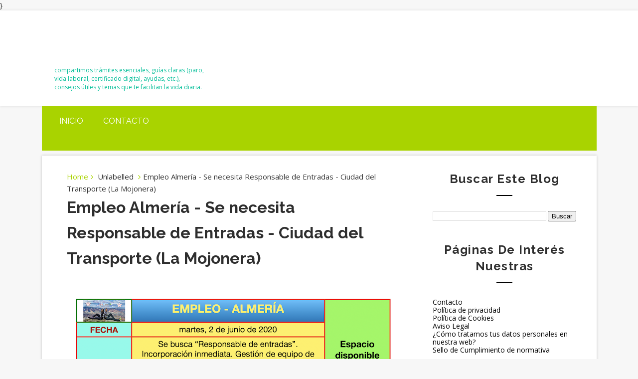

--- FILE ---
content_type: text/html; charset=UTF-8
request_url: https://www.elblogdemoisesyana.com/2020/06/empleo-almeria-se-necesita-responsable.html
body_size: 30921
content:
<!DOCTYPE html>
<html class='v2' dir='ltr' xmlns='http://www.w3.org/1999/xhtml' xmlns:b='http://www.google.com/2005/gml/b' xmlns:data='http://www.google.com/2005/gml/data' xmlns:expr='http://www.google.com/2005/gml/expr'>
<head>
<link href='https://www.blogger.com/static/v1/widgets/335934321-css_bundle_v2.css' rel='stylesheet' type='text/css'/>
<meta content='width=device-width, initial-scale=1, maximum-scale=1' name='viewport'/>
<link href="//fonts.googleapis.com/css?family=Raleway:400,700%7COpen+Sans:400,700,400italic" media="all" rel="stylesheet" type="text/css">
<link href='//maxcdn.bootstrapcdn.com/font-awesome/4.5.0/css/font-awesome.min.css' rel='stylesheet'/>
<meta content='text/html; charset=UTF-8' http-equiv='Content-Type'/>
<meta content='blogger' name='generator'/>
<link href='https://www.elblogdemoisesyana.com/favicon.ico' rel='icon' type='image/x-icon'/>
<link href='https://www.elblogdemoisesyana.com/2020/06/empleo-almeria-se-necesita-responsable.html' rel='canonical'/>
<link rel="alternate" type="application/atom+xml" title="El Blog de Moisés y Ana - Atom" href="https://www.elblogdemoisesyana.com/feeds/posts/default" />
<link rel="alternate" type="application/rss+xml" title="El Blog de Moisés y Ana - RSS" href="https://www.elblogdemoisesyana.com/feeds/posts/default?alt=rss" />
<link rel="service.post" type="application/atom+xml" title="El Blog de Moisés y Ana - Atom" href="https://www.blogger.com/feeds/2676950621918471182/posts/default" />

<link rel="alternate" type="application/atom+xml" title="El Blog de Moisés y Ana - Atom" href="https://www.elblogdemoisesyana.com/feeds/6716461665778106923/comments/default" />
<!--Can't find substitution for tag [blog.ieCssRetrofitLinks]-->
<link href='https://blogger.googleusercontent.com/img/b/R29vZ2xl/AVvXsEhmvSVIs0UMENDzMiPS4jlBxBz5zMIVzVxQMGrHPfI97x2eR6jDr8A0XvbrRsXIamPaBilAdsL9RUPRtjRgqP16SArahKKVnVr-EqPyF6GukQuoLJPUSg6AB2Aa5XPeTJE9oDaT0XriVmaG/s640/Captura+de+pantalla+2020-06-02+a+las+12.33.52.png' rel='image_src'/>
<meta content='Empleo Almería - Se necesita Responsable de Entradas - Ciudad del Transporte (La Mojonera)' name='description'/>
<meta content='https://www.elblogdemoisesyana.com/2020/06/empleo-almeria-se-necesita-responsable.html' property='og:url'/>
<meta content='Empleo Almería - Se necesita Responsable de Entradas - Ciudad del Transporte (La Mojonera)' property='og:title'/>
<meta content='Empleo Almería - Se necesita Responsable de Entradas - Ciudad del Transporte (La Mojonera)' property='og:description'/>
<meta content='https://blogger.googleusercontent.com/img/b/R29vZ2xl/AVvXsEhmvSVIs0UMENDzMiPS4jlBxBz5zMIVzVxQMGrHPfI97x2eR6jDr8A0XvbrRsXIamPaBilAdsL9RUPRtjRgqP16SArahKKVnVr-EqPyF6GukQuoLJPUSg6AB2Aa5XPeTJE9oDaT0XriVmaG/w1200-h630-p-k-no-nu/Captura+de+pantalla+2020-06-02+a+las+12.33.52.png' property='og:image'/>
<title>
Empleo Almería - Se necesita Responsable de Entradas - Ciudad del Transporte (La Mojonera) - El Blog de Moisés y Ana
</title>
<!-- Description and Keywords (start) -->
<meta content='YOUR KEYWORDS HERE' name='keywords'/>
<!-- Description and Keywords (end) -->
<meta content='Empleo Almería - Se necesita Responsable de Entradas - Ciudad del Transporte (La Mojonera)' property='og:title'/>
<meta content='https://www.elblogdemoisesyana.com/2020/06/empleo-almeria-se-necesita-responsable.html' property='og:url'/>
<meta content='article' property='og:type'/>
<meta content='https://blogger.googleusercontent.com/img/b/R29vZ2xl/AVvXsEhmvSVIs0UMENDzMiPS4jlBxBz5zMIVzVxQMGrHPfI97x2eR6jDr8A0XvbrRsXIamPaBilAdsL9RUPRtjRgqP16SArahKKVnVr-EqPyF6GukQuoLJPUSg6AB2Aa5XPeTJE9oDaT0XriVmaG/s640/Captura+de+pantalla+2020-06-02+a+las+12.33.52.png' property='og:image'/>
<meta content='Empleo Almería - Se necesita Responsable de Entradas - Ciudad del Transporte (La Mojonera)' name='og:description'/>
<meta content='El Blog de Moisés y Ana' property='og:site_name'/>
<meta content='https://www.elblogdemoisesyana.com/' name='twitter:domain'/>
<meta content='Empleo Almería - Se necesita Responsable de Entradas - Ciudad del Transporte (La Mojonera)' name='twitter:title'/>
<meta content='summary_large_image' name='twitter:card'/>
<meta content='https://blogger.googleusercontent.com/img/b/R29vZ2xl/AVvXsEhmvSVIs0UMENDzMiPS4jlBxBz5zMIVzVxQMGrHPfI97x2eR6jDr8A0XvbrRsXIamPaBilAdsL9RUPRtjRgqP16SArahKKVnVr-EqPyF6GukQuoLJPUSg6AB2Aa5XPeTJE9oDaT0XriVmaG/s640/Captura+de+pantalla+2020-06-02+a+las+12.33.52.png' name='twitter:image'/>
<meta content='Empleo Almería - Se necesita Responsable de Entradas - Ciudad del Transporte (La Mojonera)' name='twitter:title'/>
<meta content='Empleo Almería - Se necesita Responsable de Entradas - Ciudad del Transporte (La Mojonera)' name='twitter:description'/>
<!-- Social Media meta tag need customer customization -->
<meta content='Facebook App ID here' property='fb:app_id'/>
<meta content='Facebook Admin ID here' property='fb:admins'/>
<meta content='@username' name='twitter:site'/>
<meta content='@username' name='twitter:creator'/>  
}
  
<style id='page-skin-1' type='text/css'><!--
/*
/* ==============================
/* =====================================================
/* Corrección definitiva para Publicaciones Recientes */
.footer-inner #RecentPosts1 a,
.footer-inner .widget.PopularPosts a,
.footer-inner .widget li a {
color: #ffffff !important; /* Color blanco */
text-decoration: none !important;
}
/* Color cuando pasas el ratón por encima */
.footer-inner #RecentPosts1 a:hover,
.footer-inner .widget.PopularPosts a:hover {
color: #f1f1f1 !important;
text-decoration: underline !important;
}
}
-----------------------------------------------
Blogger Template Style
Name:   Pixel
Author: Way2themes
URL 1:  Way2themes.com
Date:   Nov 2016
License:  This free Blogger template is licensed under the Creative Commons Attribution 3.0 License, which permits both personal and commercial use.
However, to satisfy the 'attribution' clause of the license, you are required to keep the footer links intact which provides due credit to its authors. For more specific details about the license, you may visit the URL below:
http://creativecommons.org/licenses/by/3.0/
----------------------------------------------- */
/*****************************************
reset.css
******************************************/
html, body, .section, .widget, div, span, applet, object, iframe,
h1, h2, h3, h4, h5, h6, p, blockquote, pre,
a, abbr, acronym, address, big, cite, code,
del, dfn, em, font, img, ins, kbd, q, s, samp,
small, strike, strong, sub, sup, tt, var,
dl, dt, dd, ol, ul, li,
fieldset, form, label, legend,
table, caption, tbody, tfoot, thead, tr, th, td, figure {    margin: 0;    padding: 0;}
html {   overflow-x: hidden;}
a {text-decoration:none;color:#000;}
article,aside,details,figcaption,figure,
footer,header,hgroup,menu,nav,section {     display:block;}
table {    border-collapse: separate;    border-spacing: 0;}
caption, th, td {    text-align: left;    font-weight: normal;}
blockquote:before, blockquote:after,
q:before, q:after {    content: "";}
.quickedit, .home-link{display:none;}
blockquote, q {    quotes: "" "";}
sup{    vertical-align: super;    font-size:smaller;}
code{    font-family: 'Courier New', Courier, monospace;    font-size:12px;    color:#272727;}
::selection {background:transparent; text-shadow:#000 0 0 2px;}
::-moz-selection {background:transparent; text-shadow:#000 0 0 2px;}
::-webkit-selection {background:transparent; text-shadow:#000 0 0 2px;}
::-o-selection {background:transparent; text-shadow:#000 0 0 2px;}
a img{	border: none;}
ol, ul { padding:0;  margin:0;  text-align: left;  }
ol li { list-style-type: decimal;  padding:0 0 5px;  }
ul li { list-style-type: disc;  padding: 0 0 5px;  }
ul ul, ol ol { padding: 0; }
#navbar-iframe, .navbar {   height:0px;   visibility:hidden;   display:none   }
#HTML300, #Text100, .post-footer-line.post-footer-line-1, .post-footer-line.post-footer-line-2 , .post-footer-line.post-footer-line-3 {
display: none;
}
.item-control {
display: none !important;
}
h2.date-header, h4.date-header {display:none;margin:1.5em 0 .5em}
h1, h2, h3, h4, h5, h6 {
font-family: 'Raleway', sans-serif;;
font-weight: 700;
color: #2e2e2e;
}
blockquote {
padding: 8px;
background-color: #faebbc;
border-top: 1px solid #e1cc89;
border-bottom: 1px solid #e1cc89;
margin: 5px;
background-image: url(//1.bp.blogspot.com/-siy6EKYCLtM/U6X4AdKrr0I/AAAAAAAANDs/HCjRvuedDro/s1600/openquote1.gif);
background-position: top left;
background-repeat: no-repeat;
text-indent: 23px;
}
blockquote p{
display: block;
background-image: url(//3.bp.blogspot.com/-UjppXQI-ww0/U6X4IpheNiI/AAAAAAAAND0/PJhRvvhAWGU/s1600/closequote1.gif);
background-repeat: no-repeat;
background-position: bottom right;
}
* {
outline: 0;
transition: all .3s ease;
-webkit-transition: all .3s ease;
-moz-transition: all .3s ease;
-o-transition: all .3s ease;
}
img {
max-width: 100%;
vertical-align: middle;
}
/*****************************************
Custom css starts
******************************************/
body {
color: #2e2e2e;
font-family: 'Open Sans', sans-serif;
font-size: 14px;
font-weight: normal;
line-height: 21px;
background: #f7f7f7;
}
/* ######## Wrapper Css ######################### */
#outer-wrapper{max-width:1113px;margin:0 auto;background-color:#FFF;box-shadow:0 0 5px RGBA(0, 0, 0, 0.2)}
.row{width:1063px}
#content-wrapper {
margin: 0 auto;
padding: 20px 0 40px;
overflow: hidden;
}
#main-wrapper {
float: left;
width: 67%;
max-width: 750px;
}
#sidebar-wrapper {
float: right;
width: 30%;
max-width: 330px;
}
/* ######## Header Css ######################### */
.top-bar-menu {
border-top: 1px solid #404040;
border-bottom: 1px solid #0f0f0f;
background-color: #333;
}
.top-menu ul {
overflow: hidden;
list-style: none;
padding: 0;
margin: 0;
}
.top-menu ul li {
float: left;
display: inline-block;
list-style: none;
padding: 0;
}
.top-menu ul li a {
padding: 20px 16px;
display: block;
border: none !important;
text-decoration: none;
line-height: inherit;
font-size: 18px;
font-weight: normal;
color: #fff;
text-shadow: 0 1px 1px #000;
}
.head-wrap {
background: #fff;
box-shadow: 0px 0px 5px rgba(0, 0, 0, 0.1);
}
#header-wrappers {
color: #fff;
padding: 20px 0;
margin: 0 auto;
}
#header-inner {
background-position: left;
background-repeat: no;
}
.headerleft img {
height: auto;
max-height: 70px;
margin: 15px 0 0;
}
.headerleft h1,
.headerleft h1 a,
.headerleft h1 a:hover,
.headerleft h1 a:visited {
font-family:'Raleway', sans-serif;
color: #fff;
font-size: 36px;
font-weight:bold;
line-height: 1.2em;
margin: 0;
padding: 0 0 5px;
text-decoration: none;
}
.headerleft h3 {
font-weight: 400;
margin: 0;
padding: 0;
}
.headerleft .description {
color: #00BE98;
font: normal 12px 'Open sans', sans-serif;
margin: 0;
padding: 0 0 10px;
text-transform:lowercase;
}
.headerleft {
float: left;
margin: 0;
padding: 0;
width: 300px;
}
.headerright {
float: right;
margin: 0;
padding: 1px 0 0;
width: 730px;
}
/* ######## Navigation Menu Css ######################### */
.selectnav {
display:none;
}
.navi-menu {
text-align: center;
margin:0 auto 10px;
padding: 0;
width: 1113px;
background: #a9d300;
}
.nav-menu {
}
#nav {
}
.nav-menu {
padding: 0;
float: left;
}
.nav-menu ul {
list-style: none;
margin: 0;
padding: 0;
z-index: 999;
}
.nav-menu ul li {
display: inline-block;
list-style: none outside none;
padding: 0;
text-align: left;
}
.nav-menu li a {
background: transparent;
color: #fff;
display: block;
font-size: 16px;
padding: 20px 20px;
position: relative;
text-decoration: none;
text-transform: uppercase;
font-family: 'Raleway', sans-serif;;
}
.nav-menu li a i {
margin-right: 3px;
}
.nav-menu li a:hover, .nav-menu li a:hover .nav-menu ul li.hasSub a:after  {
background:#fff;
color:#000;
}
.nav-menu ul li li a:hover {
padding-left: 20px;
}
.nav-menu ul li ul {
width: 180px;
margin: 0px;
position: absolute;
visibility: hidden;
display: inline;
padding: 0px;
height: auto;
border-top-width:0;
background: #fff;
-webkit-box-shadow: 0 1px 0 1px rgba(0,0,0,.1);
box-shadow: 0 1px 0 1px rgba(0,0,0,.1);
transition: none;
}
.nav-menu ul li:hover ul {
visibility: visible;
transition: none;
}
.nav-menu li li a {
color: #000000;
font-size: 14px;
padding: 10px 15px;
position: relative;
text-align: left;
}
.nav-menu li li {
float: none !important;
display: block;
}
.nav-menu a#pull {
display: none;
}
.nav-menu ul li.hasSub a {
padding-right: 25px
}
.nav-menu ul li.hasSub a:after {
color: #00BE98;
position: absolute;
top: 15px;
right: 10px;
display: block;
content: "\f0d7";
font-family: FontAwesome;
font-weight: 400;
font-size: 15px;
text-rendering: auto;
-webkit-font-smoothing: antialiased;
-moz-osx-font-smoothing: grayscale
}
.nav-menu ul li.hasSub ul li a:after {
display: none!important
}
.top-bar-social {
float: right;
padding: 0;
}
.top-bar-social li {
display: inline;
padding: 0;
float: left;
}
.top-bar-social .widget ul {
padding: 0;
}
.top-bar-social .LinkList ul {
text-align: center;
}
.top-bar-social #social a {
display: block;
padding: 20px;
font-size: 16px;
color: #fff;
transition: background 0.3s linear;
-moz-transition: background 0.3s linear;
-webkit-transition: background 0.3s linear;
-o-transition: background 0.3s linear;
}
.top-bar-social #social a:before {
display: inline-block;
font: normal normal normal 22px/1 FontAwesome;
font-size: inherit;
font-style: normal;
font-weight: 400;
-webkit-font-smoothing: antialiased;
-moz-osx-font-smoothing: grayscale;
}
.top-bar-social .facebook:before {
content: "\f09a";
}
.top-bar-social #social a.facebook {
background-color: #3b5998;
}
.top-bar-social .twitter:before {
content: "\f099";
}
.top-bar-social #social a.twitter {
background-color: #55acee;
}
.top-bar-social .gplus:before {
content: "\f0d5";
}
.top-bar-social #social a.gplus {
background-color: #dd4b39;
}
.top-bar-social .linkedin:before {
content: "\f0e1";
}
.top-bar-social ul#social a.linkedin {
background-color: #0976b4;
}
.top-bar-social .instagram:before {
content: "\f16d";
}
.top-bar-social ul#social a.instagram {
background-color: #3f729b;
}
.top-bar-social .pinterest:before {
content: "\f0d2";
}
.top-bar-social ul#social a.pinterest {
background-color: #cc2127;
}
.top-bar-social ul#social a:hover {
color: #fff;
background:#252525;
opacity: 1;
}
/* ######## Top Feature Css ######################### */
.feat-wrapper {
background: #F8F8F8;
-webkit-box-shadow: 0 3px 8px #EEE inset;
-moz-box-shadow: 0 3px 8px #EEE inset;
box-shadow: 0 3px 8px #EEE inset;
}
.feat-wrap {
background-color: #333;
-webkit-box-shadow: inset 0 5px 81px rgba(0, 0, 0, 0.75);
-moz-box-shadow: inset 0 5px 81px rgba(0, 0, 0, 0.75);
box-shadow: inset 0 5px 81px rgba(0, 0, 0, 0.75);
width: 1113px;
margin: 0 auto 10px;
padding: 10px 0;
}
.featured {
position: relative;
width: auto;
padding: 0 10px;
}
.featured .widget-content ul {
margin: 0 auto !important;
height: auto;
overflow: hidden;
padding:0;
}
.featured h2 {
display: none;
display: none;
}
.featured li {
width: 25%;
height: auto;
float: left;
position: relative;
box-sizing: border-box;
overflow: hidden;
padding:0;
list-style: none;
}
.featured li .featured-inner {
position: relative;
overflow: hidden;
display:table;
width:100%;
}
.featured .rcp-thumb {
width: 100%;
height: 400px;
position: relative;
display: block;
overflow: hidden;
}
.featured .rcp-thumb:after {
content: no-close-quote;
position: absolute;
bottom: -5px;
width: 100%;
background: url(//2.bp.blogspot.com/-_IyTmlpHtg8/Vmi5pkn5ZAI/AAAAAAAACVI/G4Kylbm3CDo/s1600-r/gradient.png) repeat-x 0 -1px;
opacity: .8;
left: 0;
opacity: .9;
background-size: 200px 100%;
height: 200px;
}
.featured .rcp-title {
font-size: 22px;
position: relative;
margin: 10px 0;
}
.featured .post-panel {
display: table-cell;
vertical-align: middle;
text-align: center;
background: rgba(0,0,0,0.4);
position: relative;
padding: 15px;
}
.featured li .featured-inner .featured-meta {
font-size: 12px;
color: #ccc;
font-weight: 400;
}
.featured .rcp-title a {
color: #FFF;
font-weight: 700;
position: relative;
line-height: 1.4em;
letter-spacing: 1px;
text-transform: uppercase;
}
.featured .post-tag {
color: #fff;
text-transform: uppercase;
font-weight: 400;
z-index: 5;
border-radius: 2px;
padding: 3px 6px;
font-size: 11px;
}
.featured li:nth-child(1) .post-tag {
background: #17C65D;
}
.featured li:nth-child(2) .post-tag {
background: #FA29AF;
}
.featured li:nth-child(3) .post-tag {
background: #29ABFA;
}
.featured li:nth-child(4) .post-tag {
background: #FF3535;
}
.featured {
position: relative;
}
.featured-overlay {
position: absolute;
left: 0;
top: 0;
z-index: 1;
width: 100%;
height: 100%;
-webkit-box-shadow: inset 0 0 79px rgba(0, 0, 0, 0.2);
-moz-box-shadow: inset 0 0 79px rgba(0, 0, 0, 0.2);
box-shadow: inset 0 0 79px rgba(0, 0, 0, 0.2);
}
.featured li:hover .featured-overlay {
opacity: 0.5;
}
.featured li:hover .post-panel {
padding-bottom: 35px;
}
.featured-date:before {
content: '\f133';
font-family: fontawesome;
color: #bbb;
margin-right: 5px;
}
.featured-author::before {
content: '\f007';
font-family: fontawesome;
color: #bbb;
margin-right: 5px;
}
.featured-author {
margin-right: 10px;
}
.featured .post-tag:hover {
background: #222222;
}
/* ######## Sidebar Css ######################### */
.sidebar .widget {
margin-bottom: 20px;
position: relative;
}
.sidebar h2 {
color: #2e2e2e;
font-size: 24px;
padding: 10px 0;
margin: 0 0 20px;
font-weight: 600;
letter-spacing: 1.5px;
text-transform: capitalize;
position: relative;
text-align: center;
}
.sidebar h2:after {
content: '';
display: block;
width: 2rem;
height: 2px;
background: black;
margin: 1rem auto 0;
}
.sidebar ul,.sidebar li{
list-style-type:none;
margin:0;
padding: 0;
}
/* ######## Post Css ######################### */
article {
padding: 0;
overflow:hidden;
}
.post-outer {
padding: 0 0 20px 0;
}
.post {
display: block;
overflow: hidden;
word-wrap: break-word;
}
h1.post-title.entry-title {
font-size: 32px;
}
.post h2 {
margin-bottom: 12px;
line-height: 37px;
font-size: 25px;
font-weight: 700;
text-transform: uppercase;
}
.post h2 a {
color: #000;
letter-spacing: 1px;
}
.post h2 {
margin: 0 0 10px;
padding: 0;
}
.retitle h2 {
margin: 8px 0;
display: block;
text-transform: capitalize;
max-height: 36px;
overflow: hidden;
}
.post-body {
margin: 0px;
padding:10px;
font-size: 14px;
line-height: 26px;
text-align: justify;
width: auto;
}
.block-image {
float: left;
width: 270px;
height: 182px;
margin-right: 20px;
}
.block-image .thumb {
width: 100%;
height: 182px;
position: relative;
display: block;
overflow: hidden;
}
.block-image a {
width: 100%;
height: 182px;
display: block;
transition: all .3s ease-out!important;
-webkit-transition: all .3s ease-out!important;
-moz-transition: all .3s ease-out!important;
-o-transition: all .3s ease-out!important;
}
.date-header {
color: #bdbdbd;
display: block;
font-size: 12px;
font-weight: 400;
line-height: 1.3em;
margin: 0!important;
padding: 0;
}
.date-header a {
color: #bdbdbd;
}
.post-header {
padding: 10px;
}
#meta-post {
border-bottom: 1px solid #EBEBEB;
border-top: 1px solid #EBEBEB;
padding: 8px 5px;
}
#meta-post .fa-calendar-o {
margin-left: 8px;
}
.post-meta {
color: #bdbdbd;
display: block;
font-size: 13px;
font-weight: 400;
line-height: 21px;
margin: 0;
padding: 0;
}
.post-meta a, .post-meta i {
color: #CBCBCB;
}
.post-timestamp {
margin-left: 5px;
}
.label-head {
margin-left: 5px;
}
.label-head a {
padding-left: 2px;
}
.resumo {
margin-top: 10px;
color: #919191;
}
.resumo span {
display: block;
margin-bottom: 8px;
font-size: 16px;
line-height: 31px;
}
.post img {
max-width: 100%;
padding: 10px 0;
position: relative;
margin:0 auto;
}
.post h3 {
font-size: 18px;
margin-top: 20px;
margin-bottom: 10px;
line-height: 1.1;
}
.second-meta .read-more {
float: right;
color: #a9d300;
text-transform: uppercase;
font-weight: bold;
}
.comment-link {
white-space: normal;
}
#blog-pager {
clear: both;
text-align: center;
padding: 15px 0;
background: #ffffff;
color: #4d4d4d;
}
.displaypageNum a,
.showpage a,
.pagecurrent,
.blog-pager-older-link,
.blog-pager-newer-link,
.home-link,
.showpageOf {
font-size: 16px;
padding: 7px 14px;
margin-right: 5px;
border-radius: 2px;
background-color: #333;
-webkit-box-shadow: 0 0 15px rgba(0, 0, 0, 0.07), inset 0 5px 81px rgba(0, 0, 0, 0.75);
-moz-box-shadow: 0 0 15px rgba(0, 0, 0, 0.07), inset 0 5px 81px rgba(0, 0, 0, 0.75);
box-shadow: 0 0 15px rgba(0, 0, 0, 0.07), inset 0 5px 81px rgba(0, 0, 0, 0.75);
color:#fff;
font-weight: 700;
float: left;
}
.displaypageNum a:hover,
.showpage a:hover,
.pagecurrent:hover,
.blog-pager-older-link:hover,
.blog-pager-newer-link:hover,
.home-link:hover,
.showpageOf:hover {
background-color: #a9d300;
box-shadow: none;
}
.pagecurrent {
background-color: #a9d300;
box-shadow: none;
}
.showpageOf {
float:right!important;
background-color: #a9d300;
box-shadow: none;
}
#blog-pager .pages {
border: none;
}
.firstpage,
.lastpage {
display: none;
}
/* ######## Comment Form Widget ######################### */
.comment-form {
overflow:hidden;
}
iframe.blogger-iframe-colorize,
iframe.blogger-comment-from-post {
height: 283px!important
}
.comments h3 {
line-height:normal;
text-transform:uppercase;
color:#333;
font-weight:bold;
margin:0 0 20px 0;
font-size:14px;
padding:0 0 0 0;
}
h4#comment-post-message {
display:none;
margin:0 0 0 0;
}
.comments{
clear:both;
margin-top:10px;
margin-bottom:0
}
.comments .comments-content{
font-size:13px;
margin-bottom:8px
}
.comments .comments-content .comment-thread ol{
text-align:left;
margin:13px 0;
padding:0
}
.comments .avatar-image-container {
background:#fff;
border:1px solid #DDD;
overflow:hidden;
padding:6px;
}
.comments .comment-block{
position:relative;
background:#fff;
padding:15px;
margin-left:60px;
border-left:3px solid #ddd;
border-top:1px solid #DDD;
border-right:1px solid #DDD;
border-bottom:1px solid #DDD;
}
.comments .comment-block:before {
content:"";
width:0px;
height:0px;
position:absolute;
right:100%;
top:14px;
border-width:10px;
border-style:solid;
border-color:transparent #DDD transparent transparent;
display:block;
}
.comments .comments-content .comment-replies{
margin:8px 0;
margin-left:60px
}
.comments .comments-content .comment-thread:empty{
display:none
}
.comments .comment-replybox-single {
background:#f0f0f0;
padding:0;
margin:8px 0;
margin-left:60px
}
.comments .comment-replybox-thread {
background:#f0f0f0;
margin:8px 0 0 0;
padding:0;
}
.comments .comments-content .comment{
margin-bottom:6px;
padding:0
}
.comments .comments-content .comment:first-child {
padding:0;
margin:0
}
.comments .comments-content .comment:last-child {
padding:0;
margin:0
}
.comments .comment-thread.inline-thread .comment, .comments .comment-thread.inline-thread .comment:last-child {
margin:0px 0px 5px 30%
}
.comment .comment-thread.inline-thread .comment:nth-child(6) {
margin:0px 0px 5px 25%;
}
.comment .comment-thread.inline-thread .comment:nth-child(5) {
margin:0px 0px 5px 20%;
}
.comment .comment-thread.inline-thread .comment:nth-child(4) {
margin:0px 0px 5px 15%;
}
.comment .comment-thread.inline-thread .comment:nth-child(3) {
margin:0px 0px 5px 10%;
}
.comment .comment-thread.inline-thread .comment:nth-child(2) {
margin:0px 0px 5px 5%;
}
.comment .comment-thread.inline-thread .comment:nth-child(1) {
margin:0px 0px 5px 0;
}
.comments .comments-content .comment-thread{
margin:0;
padding:0
}
.comments .comments-content .inline-thread{
background:#fff;
border:1px solid #DDD;
padding:15px;
margin:0
}
.comments .comments-content .icon.blog-author {
display:inline;
}
.comments .comments-content .icon.blog-author:after {
content: "Author";
background:#0277bd;
color: #fff;
font-size: 11px;
padding: 2px 5px;
}
.comment-header {
text-transform:uppercase;
font-size:12px;
}
.comments .comments-content .datetime {
margin-left: 6px;
}
.comments .comments-content .datetime a {
color:#888;
}
.comments .comment .comment-actions a {
display:inline-block;
color:#333;
font-weight:bold;
font-size:10px;
line-height:15px;
margin:4px 8px 0 0;
}
.comments .continue a {
color:#333;
display:inline-block;
font-size:10px;
}
.comments .comment .comment-actions a:hover, .comments .continue a:hover{
text-decoration:underline;
}
.blogger-tab{
display:block;
}
.cmm-tabs .content-tab {
background-color: transparent;
padding: 0;
}
.cmm-tabs-header {
margin-bottom: 10px;
border-bottom: 2px solid #eee;
position: relative;
}
.cmm-tabs-header h3 {
display: inline-block;
font-size: 18px;
margin: 0;
border-bottom: 2px solid #777;
color: #010101;
top: 2px;
font-weight: 500;
padding-bottom: 2px;
}
.cmm-tabs-header h3 h9 {
display: none;
}
.simplyTab .cmm-tabs-header .wrap-tab {
float: right;
}
.cmm-tabs-header .wrap-tab a {
height: auto;
line-height: 1.2em;
padding: 3px 5px;
font-size: 14px;
display: inline-block;
}
.cmm-tabs-header .wrap-tab li {
float: left;
width: auto;
}
.facebook-tab,
.fb_iframe_widget_fluid span,
.fb_iframe_widget iframe {
width: 100%!important;
}
.cmm-tabs.simplyTab .content-tab {
background-color: transparent;
padding: 0;
margin-top: 20px;
}
.cmm-tabs.simplyTab .wrap-tab li a {
border-radius: 2px;
text-transform: uppercase;
color: #FFF;
font-weight: 500;
background-color: #010101;
font-size: 12px;
}
.cmm-tabs.simplyTab .wrap-tab li a.activeTab {
background-color: #a9d300;
color:#fff;
}
.cmm-tabs.simplyTab .wrap-tab {
float: right;
}
.cmm-tabs.simplyTab .wrap-tab li {
margin-left: 5px;
list-style: none;
}
.wrap-tab {
list-style: none;
}
.content-tab {
transition: all .0s ease;
-webkit-transition: all .0s ease;
-moz-transition: all .0s ease;
-o-transition: all .0s ease;
}
/* ######## Share widget Css ######################### */
.share-box {
position: relative;
padding: 10px 0;
overflow:hidden;
}
.share-art {
float: none;
padding: 0;
padding-top: 0;
font-size: 13px;
font-weight: 400;
text-transform: capitalize;
margin: 0 auto;
text-align: center;
}
.share-art a {
color: #fff;
padding: 3px 5px;
display: inline-block;
background: #010101;
width: 18.5%;
float: left;
}
.share-art a:hover{color:#fff}
.share-art .fac-art{background:#3b5998}
.share-art .fac-art:hover{background:rgba(49,77,145,0.7)}
.share-art .twi-art{background:#00acee}
.share-art .twi-art:hover{background:rgba(7,190,237,0.7)}
.share-art .goo-art{background:#db4a39}
.share-art .goo-art:hover{background:rgba(221,75,56,0.7)}
.share-art .pin-art{background:#CA2127}
.share-art .pin-art:hover{background:rgba(202,33,39,0.7)}
.share-art .lin-art{background:#0077B5}
.share-art .lin-art:hover{background:rgba(0,119,181,0.7)}
/* ######## Related Post Css ######################### */
#related-posts {
margin-bottom: 10px;
padding: 10px 0;
}
.related li {
width: 31.2%;
display: inline-block;
height: auto;
min-height: 184px;
float: left;
margin-right: 22px;
overflow: hidden;
position: relative;
}
.related li h3 {
margin-top:0;
}
.related-thumb {
width: 100%;
height: 180px;
overflow: hidden;
border-radius: 2px;
}
.related li .related-img {
width: 100%;
height: 180px;
display: block;
position: relative;
transition: all .3s ease-out!important;
-webkit-transition: all .3s ease-out!important;
-moz-transition: all .3s ease-out!important;
-o-transition: all .3s ease-out!important;
}
.related li .related-img:hover {
-webkit-transform: scale(1.1) rotate(-1.5deg)!important;
-moz-transform: scale(1.1) rotate(-1.5deg)!important;
transform: scale(1.1) rotate(-1.5deg)!important;
transition: all .3s ease-out!important;
-webkit-transition: all .3s ease-out!important;
-moz-transition: all .3s ease-out!important;
-o-transition: all .3s ease-out!important;
}
.related-title a {
font-size: 14px;
line-height: 1.4em;
padding: 10px 0 4px;
font-weight: 500;
color: #000;
display: block;
text-shadow: 0 .5px .5px rgba(34,34,34,0.3);
}
.related li:nth-of-type(3),
.related li:nth-of-type(6),
.related li:nth-of-type(9) {
margin-right: 0;
}
.related .related-tag {
position: absolute;
top: 15px;
left: 15px;
background-color: #a9d300;
color: #fff;
text-transform: uppercase;
font-weight: 400;
z-index: 5;
height: 20px;
line-height: 20px;
padding: 0 6px;
font-size: 11px;
}
.related .related-thumb .related-img:after {
content: no-close-quote;
position: absolute;
left: 0;
bottom: 0;
width: 100%;
height: 120px;
background: url(//3.bp.blogspot.com/-LnvazGBvKh8/VskckSkmzxI/AAAAAAAAC4s/erEgI6A_ih4/s1600-r/metabg.png) repeat-x;
background-size: 100% 100%;
opacity: .8;
}
.related-overlay {
position: absolute;
left: 0;
top: 0;
z-index: 1;
width: 100%;
height: 100%;
background-color: rgba(40,35,40,0.05);
}
.related-content {
position: absolute;
bottom: 0;
padding: 15px 15px 11px;
width: 80%;
line-height: 1.2em;
box-sizing: border-box;
z-index: 2;
right:0;
background:#fff;
}
.related .related-content .recent-date {
color: #222;
font-size: 12px;
font-weight: 400;
}
.recent-date:before, .p-date:before {
content: '\f017';
font-family: fontawesome;
margin-right: 5px;
}
.item .post-label-title, span.entry-cat-label, span.featured-comments, .item .post-labels a {
color: #fff;
padding: 3px 8px;
font-size: 13px;
}
.item .post-label-title, .item .entry-cat-label {
background: #a9d300;
}
.item .post-labels a {
background: #333;
}
.w2t-author-box {
-webkit-box-shadow: 0 0 15px rgba(0, 0, 0, 0.07), inset 0 5px 81px rgba(0, 0, 0, 0.75);
-moz-box-shadow: 0 0 15px rgba(0, 0, 0, 0.07), inset 0 5px 81px rgba(0, 0, 0, 0.75);
box-shadow: 0 0 15px rgba(0, 0, 0, 0.07), inset 0 5px 81px rgba(0, 0, 0, 0.75);
border-bottom: 1px solid #0f0f0f;
background-color: #333;
overflow: hidden;
padding: 10px;
margin: 10px 0 0;
}
.w2t-author-box img {
float: left;
margin-right: 10px;
border-radius: 50%;
}
.w2t-author-box p {
padding: 10px;
color:#fff;
}
.w2t-author-box b {
font-size: 20px;
color: #a9d300;
}
.breadcrumbs .fa-angle-right:before {
margin: 0 5px;
}
.breadcrumbs {
margin: 0;
font-size: 15px;
}
.breadcrumbs i {
color: #a9d300;
}
.breadcrumbs span a.bhome {
color: #a9d300;
}
.breadcrumbs span,
.breadcrumbs span a {
color: #333;
}
.breadcrumbs span a:hover {
color: #a9d300;
}
#et-post-share {
border-top: 1px solid #404040;
border-bottom: 1px solid #0f0f0f;
padding: 15px 130px 13px;
background-color: #333;
overflow:hidden;
}
#et-post-share span, #et-share-icons {
float: left;
}
#et-post-share span {
font-weight: 100;
padding: 6px 20px 0 0;
font-size: 18px;
}
#et-post-share span {
color: #fff;
text-shadow: 0 1px 1px #000;
}
#et-share-icons li {
display: inline-block;
padding-right: 7px;
}
#et-share-icons a {
text-indent: -9999px;
display: block;
width: 31px;
height: 32px;
}
.google-share a {
background: url(https://lh3.googleusercontent.com/blogger_img_proxy/AEn0k_uDwazOZIRvrIkb6Qxi5GTms8g1xvDu7w5rBElVBguZwzgAoqnq_qRmStQkkfZE9IzrtljxZHCihspquF1chUIfQznxTQ7Em-WxhGbikz5nvwWq0nxygYYj1MgpJxtMGNVgnf6KN57K-HIXWU0Kf7vnGm5LRGRX0QpQf2q87Q=s0-d) no-repeat;
}
.facebook-share a {
background: url(https://lh3.googleusercontent.com/blogger_img_proxy/AEn0k_sLgkDXlmsORN7H4m8sJnPkFspje49-tIPnivUGJUu8btlCvjG1QFXGZg8e56owl_6yd-W1ZchfuGH-m4e5eEJVKYiVP7BvZ5CcAHlAN3ZjyZjMsKplAJb9s7Dpe0K4-PEjHnAitIzZMpRO3eP3ASgpv2rcv6RbNpyVsWtfJboC=s0-d) no-repeat;
}
.twitter-share a {
background: url(https://lh3.googleusercontent.com/blogger_img_proxy/AEn0k_selEzKcK-R-JGoHKrV6ULycFQtfzKduqex1FhJgYRCCHx4mMjG3tBxkbTjUhkoU2TIsJBMm4xjG6Qi3fgyaP7oJMurWrSMSGaRuvJ3jt0Ic1OmCXy9dfZxDYfo-UEE931E2eK0mlrd2beZ8ZvWURh4oWJrQB-r4aacL6HH1RQ=s0-d) no-repeat;
}
/*****************************************
Footer Bottom CSS
******************************************/
#lower {
margin:auto;
padding: 0px 0px 10px 0px;
width: 100%;
background-color: #333;
-webkit-box-shadow: 0 0 15px rgba(0, 0, 0, 0.07), inset 0 5px 81px rgba(0, 0, 0, 0.75);
-moz-box-shadow: 0 0 15px rgba(0, 0, 0, 0.07), inset 0 5px 81px rgba(0, 0, 0, 0.75);
box-shadow: 0 0 15px rgba(0, 0, 0, 0.07), inset 0 5px 81px rgba(0, 0, 0, 0.75);
border-bottom: 1px solid #0f0f0f;
}
#lower-wrapper {
margin:auto;
padding: 20px 0px 20px 0px;
}
#lowerbar-wrapper {
float: left;
margin: 0px 5px auto;
padding-bottom: 20px;
width: 32%;
text-align: justify;
color:#ddd;
line-height: 1.6em;
word-wrap: break-word;
overflow: hidden;
max-width: 375px;
}
.lowerbar {margin: 0; padding: 0;}
.lowerbar .widget {margin: 0; padding: 10px 20px 0px 20px;box-sizing:border-box;}
.lowerbar h2 {
color: #fff;
font-size: 18px;
display: block;
padding-bottom: 5px;
text-align:center;
}
.lowerbar ul {
margin: 0 auto;
padding: 0;
list-style-type: none;
}
.lowerbar li {
display:block;
line-height: 1.6em;
margin-left: 0 !important;
list-style-type: none;
}
.lowerbar li a {
text-decoration:none; color: #DBDBDB;
}
.lowerbar li a:hover {
text-decoration:none;
}
.lowerbar li:hover {
display:block;
}
.lowerbar .PopularPosts ul li a, .lowerbar .custom-widget .rcp-title a, .lowerbar {
color:#fff;
}
.lowerbar .PopularPosts .widget-content ul li, .lowerbar .custom-widget li {
border-bottom: 1px solid #3e3e3e;
border-top: 0;
}
/* ######## Footer Css ######################### */
#w2t_footer {
background: $footerbgcolor;
color: #333;
font-weight: 300;
padding: 50px 0px;
}
.w2t-copy-container {
margin: 0 auto;
overflow: hidden;
}
.w2t_footer_copyright a {
color: #333;
font-weight: bold;
}
.w2t_footer_copyright {
text-align: right;
}
/* ######## Custom Widget Css ######################### */
.custom-widget li {
overflow: hidden;
border-bottom: 1px solid #F5F5F5;
padding: 10px 0;
}
.custom-widget .rcthumb {
position: relative;
float: left;
margin: 0!important;
width: 90px;
height: 65px;
overflow: hidden;
display: block;
vertical-align: middle;
}
.custom-widget .post-panel {
padding-left: 10px;
display: table-cell;
}
.custom-widget .rcp-title {
overflow: hidden;
line-height: 0;
margin: 0 0 2px;
padding: 0;
}
.custom-widget .rcp-title a {
color: #000;
font-weight: 400;
font-size: 13px;
line-height: 1.5em;
}
.custom-widget .rcp-title a:hover {
color: #a9d300;
}
.custom-widget .rcthumb:hover .img-overlay {
background-color: rgba(40, 35, 40, 0.3);
}
.recent-author {
margin-right: 10px;
}
.recent-author::before {
content: '\f007';
font-family: fontawesome;
color: #bbb;
margin-right: 5px;
}
.recent-author,
.recent-date {
color: #bdbdbd;
font-size: 12px;
font-weight: 400;
}
.recent-date:before {
content: '\f133';
font-family: fontawesome;
color: #bbb;
margin-right: 5px;
}
.sidebar .FollowByEmail > h3.title,
.sidebar .FollowByEmail .title-wrap {
margin-bottom: 0
}
.FollowByEmail td {
width: 100%;
float: left;
box-sizing: border-box
}
.FollowByEmail .follow-by-email-inner .follow-by-email-submit {
margin-left: 0;
width: 100%;
border-radius: 0;
height: 30px;
font-size: 11px;
color: #fff;
background-color: #f6b2ca;
font-family: 'Raleway', sans-serif;;
text-transform: uppercase;
font-weight: 700;
letter-spacing: 1px
}
.FollowByEmail .follow-by-email-inner .follow-by-email-submit:hover {
background-color: $(main.bb.color)
}
.FollowByEmail .follow-by-email-inner .follow-by-email-address {
padding-left: 10px;
height: 30px;
border: 1px solid #FFF;
margin-bottom: 5px;
box-sizing: border-box;
font-size: 11px;
font-family: inherit
}
.FollowByEmail .follow-by-email-inner .follow-by-email-address:focus {
border: 1px solid #FFF
}
.FollowByEmail .widget-content {
background-color: $(main.dark.color);
box-sizing: border-box;
padding: 10px
}
.FollowByEmail .widget-content:before {
content: "Enter your email address to subscribe to this blog and receive notifications of new posts by email.";
font-size: 14px;
color: #f2f2f2;
line-height: 1.4em;
margin-bottom: 5px;
display: block;
padding: 0 2px
}
.item #ads-home {
margin-top: 20px;
}
#ads-blog .widget {
width: 728px;
max-height: 90px;
padding: 0;
margin: 0px auto 20px!important;
max-width: 100%;
box-sizing: border-box;
}
#ads-home-top {
margin-top: 15px;
}
.cloud-label-widget-content {
display: inline-block;
text-align: left;
}
.cloud-label-widget-content .label-size {
display: inline-block;
float: left;
font-size: 16px;
line-height: normal;
margin: 0 5px 5px 0;
opacity: 1
}
.cloud-label-widget-content .label-size a {
background: #fff;
color: #878787;
float: left;
border: 3px double #eee;
font-weight: 400;
line-height: 100%;
margin: 0;
padding: 7px 8px;
text-transform: capitalize;
transition: all .6s;
}
.cloud-label-widget-content .label-size a:hover {
color: #000;
}
.cloud-label-widget-content .label-size a:hover,
.cloud-label-widget-content .label-size a:active {
background: #fff;
color: #a0d3db;
}
.cloud-label-widget-content .label-size .label-count {
background: #F86E7D;
color: #fff;
white-space: nowrap;
display: inline-block;
padding: 6px 8px;
margin-left: -3px;
line-height: normal;
border-radius: 0 2px 2px 0
}
.flickr_widget .flickr_badge_image{float:left;margin-bottom:5px;margin-right:10px;overflow:hidden;display:inline-block}
.flickr_widget .flickr_badge_image:nth-of-type(4),.flickr_widget .flickr_badge_image:nth-of-type(8),.flickr_widget .flickr_badge_image:nth-of-type(12){margin-right:0}
.flickr_widget .flickr_badge_image img{max-width:64px;height:auto}
.flickr_widget .flickr_badge_image img:hover{opacity:.5}
.label-size-1,
.label-size-2 {
opacity: 100
}
.list-label-widget-content li {
display: block;
padding: 8px 0;
border-bottom: 1px solid #ececec;
position: relative
}
.list-label-widget-content li a:before {
content: '\203a';
position: absolute;
left: 0px;
top: 2px;
font-size: 22px;
color: #f6b2ca
}
.lowerbar .list-label-widget-content li a {
color:#fff;
}
.list-label-widget-content li a {
color: #282828;
font-size: 18px;
padding-left: 20px;
font-weight: 400;
text-transform: capitalize;
}
.list-label-widget-content li span:last-child {
color: #f6b2ca;
font-size: 12px;
font-weight: 700;
position: absolute;
top: 9px;
right: 0
}
.PopularPosts .item-thumbnail{margin:0 15px 0 0 !important;width:90px;height:65px;float:left;overflow:hidden;    position: relative}
.PopularPosts .item-thumbnail a{position:relative;display:block;overflow:hidden;line-height:0}
.PopularPosts ul li img{width:90px;height:65px;object-fit:cover;padding:0;transition:all .3s ease}
.PopularPosts .widget-content ul li{overflow:hidden;padding:10px 0;border-top:1px solid #f2f2f2}
.sidebar .PopularPosts .widget-content ul li:first-child,.sidebar .custom-widget li:first-child,.tab-widget .PopularPosts .widget-content ul li:first-child,.tab-widget .custom-widget li:first-child{padding-top:0;border-top:0}
.sidebar .PopularPosts .widget-content ul li:last-child,.sidebar .custom-widget li:last-child,.tab-widget .PopularPosts .widget-content ul li:last-child,.tab-widget .custom-widget li:last-child{padding-bottom:0}
.PopularPosts ul li a{color:#333333;font-weight:400;font-size:16px;line-height:1.4em;transition:color .3s;    font-family: 'Raleway', sans-serif;;}
.PopularPosts ul li a:hover{color:#a0d3db}
.PopularPosts .item-title{margin:0 0 4px;padding:0;line-height:0}
.item-snippet{display:none;font-size:0;padding-top:0}
.PopularPosts ul {
counter-reset: popularcount;
margin: 0;
padding: 0;
}
.cmm-widget li .cmm-avatar {
position: relative;
overflow: hidden;
padding: 0;
width: 55px;
height: 55px;
float: left;
margin: 0 10px 0 0;
}
.cmm-widget li {
background: none!important;
clear: both;
list-style: none;
word-break: break-all;
display: block;
overflow: hidden;
margin: 0;
padding: 10px 0;
}
.cmm-widget li:first-child {
padding-top: 0;
border-top: 0;
}
.cmm-widget li:last-child {
padding-bottom: 0;
}
.cmm-widget li span {
margin-top: 4px;
color: #bdbdbd;
display: block;
line-height: 1.2em;
text-transform: lowercase;
font-size: 12px;
font-style: italic;
font-weight: 400;
}
.cmm-img {
width: 55px;
height: 55px;
float: left;
margin: 0 10px 0 0;
}
.cmm-widget a {
color: #222222;
position: relative;
font-size: 13px;
text-transform: capitalize;
display: block;
overflow: hidden;
font-weight: 400;
}
.cmm-widget a:hover {
color:#0277bd;
}
.cmm-widget {
list-style: none;
padding: 0;
}
/* ######## Responsive Css ######################### */
@media only screen and (max-width: 1150px) {
.row {
width: 96% !important;
margin: 0 auto;
float: none;
}
.navi-menu, .feat-wrap {
width: auto !important;
margin: 0 auto;
float: none;
}
.headerright, .headerleft {
float: none;
width: 100%;
text-align: center;
height: auto;
margin: 0 auto;
clear: both;
}
.headerleft img {
margin: auto;
padding-bottom: 15px;
}
.headerright {
margin: 10px auto 0;
}
.headerleft .description {
text-align:center;
}
#nav1, #nav, #search-bar {
display: none;
}
.nav-menu .selectnav {
display: block;
margin: 15px 0;
margin-left: 10px;
}
.selectnav {
width: auto;
color: #222;
background: #f4f4f4;
border: 1px solid rgba(255,255,255,0.1);
position: relative;
border: 0;
padding: 6px 10px!important;
margin: 7px 0;
}
.selectnav {
display: block;
width: 200px;
margin: 0 auto;
}
}
@media only screen and (max-width: 980px) {
#main-wrapper, #sidebar-wrapper, #lowerbar-wrapper {
float: none;
clear: both;
width: 100%;
margin: 0 auto;
}
.post-body {
padding:0;
}
#main-wrapper {
max-width: 100%;
}
#sidebar-wrapper {
padding-top: 20px;
}
.overlay a {
float: right;
margin: 30px 0;
}
.overlay h3 {
float: left;
}
}
@media screen and (max-width: 880px) {
.home #header-wrapper {
margin-bottom: 10px;
}
.item #content-wrapper {
padding: 0 0 30px;
}
.featured li {
width: 50%;
}
}
@media only screen and (max-width: 768px) {
.index .post-outer {
float: none;
margin: 0 auto;
clear: both;
width: 100%;
}
.block-image {
float: none;
margin: 0 auto;
clear: both;
width: 100%;
}
.subscribe-css-email-field, .subscribe-css-email-button {
width: 100%;
clear: both;
float: none;
margin-left: 0;
border-radius: 0;
}
form.subscribe-form {
width:98%;
}
#label_with_thumbs li {
width: 100%;
float: none;
clear: both;
}
.related li {
width: 100%;
}
.retitle h2 {
margin: 8px 0;
display: block;
max-height: 100%;
overflow: hidden;
}
.share-art span {
display: none;
}
.ops-404 {
width: 80%!important;
}
.title-404 {
font-size: 160px!important;
}
.overlay {
display:none;
visibility:hidden;
}
.post-labels {
margin-bottom: 10px;
}
.share-art a {
width: auto;
}
#et-post-share {
padding: 15px 30px 13px;
}
.cmm-tabs-header h3 {
display:none;
}
.cmm-tabs.simplyTab .wrap-tab, .simplyTab .cmm-tabs-header .wrap-tab {
float: none;
margin: 0 auto;
overflow: hidden;
padding: 0;
}
.cmm-tabs-header {
border:none;
}
}
@media screen and (max-width: 600px) {
#label_with_thumbs li:nth-child(1) .widget-thumb, #label_with_thumbs li:nth-child(1) .widget-con {
width: 100%;
float: none;
clear: both;
}
.featured li {
width:100%;
}
.featured .rcp-thumb {
height: 200px;
}
.w2t_footer_copyright {
text-align: center;
}
.top-bar-social {
float: none;
width: 100%;
clear: both;
overflow: hidden;
}
.top-bar-social li {
display: inline-block;
float: none;
}
.nav-menu {
float: none;
clear: both;
margin-top: 0;
margin-bottom: 10px;
}
.nav-menu .selectnav {
display: inline-block;
margin: 15px 0;
margin-left: 0;
}
}
@media only screen and (max-width: 480px) {
#header-inner {
max-width:100%;
}
.wid-thumb {
height: 380px;
}
.index .post h2, .archive .post h2 {
line-height: 1.4em;
font-size: 19px;
}
h1.post-title {
font-size: 22px;
margin-bottom: 10px;
line-height: 1.4em;
}
.breadcrumbs {
display:none;
}
#sidebar-wrapper, #lowerbar-wrapper {
max-width: 100%;
}
.lowerbar .widget {
padding: 10px 15px 0;
}
.about-widget-image {
overflow: hidden;
}
.share-title{
display:none;
}
.flickr_widget .flickr_badge_image:nth-of-type(4), .flickr_widget .flickr_badge_image:nth-of-type(8), .flickr_widget .flickr_badge_image:nth-of-type(12) {
margin-right: 10px;
}
.blog-pager-newer-link .pager-title, .blog-pager-newer-link .pager-heading, .blog-pager-older-link .pager-title, .blog-pager-older-link .pager-heading {
display: none;
}
.blog-pager-older-link .post-nav-icon, .blog-pager-newer-link .post-nav-icon {
line-height: 40px;
width: 100%;
}
}
@media only screen and (max-width: 360px) {
#header-inner img {
max-width: 100%;
margin: 0 auto;
float: none;
height: auto;
}
#meta-post {
position: relative;
overflow: hidden;
display: block;
border-bottom: 1px solid #f2f2f2;
}
#meta-post:after {
display: none;
}
.index .post h2, .archive .post h2 {
font-size: 16px;
}
.share-art {
float: none;
clear: both;
margin: 0 auto;
text-align: center;
}
.second-meta .author-link {
text-align: center;
float: none;
display: block;
clear: both;
}
#label_with_thumbs li:nth-child(1) .widget-con {
padding: 15px 0;
}
#label_with_thumbs li:nth-child(1) .recent-title {
font-size: 18px;
}
#subscribe-css p.subscribe-note {
font-size: 150%;
}
}
@media only screen and (max-width: 300px) {
#sidebar-wrapper {display:none}
.top-bar-menu,.selectnav{width:100%}
.top-bar-search, #ads-blog  {
display: none;
}
.archive .post h2,.index .post h2 {
line-height: 1.4em !important;
font-size: 14px!important;
}
.index .snippets,.archive .snippets,.w2t-author-box img,.share-box .post-author {
display: none;
}
.share-art, .share-box .post-author {
float: none;
margin: 0 auto;
text-align: center;
clear: both;
}
.read-more-wrap, .post-labels {
float: none !important;
clear: both;
display: block;
text-align: center;
}
.ops-404 {
font-size: 18px!important;
}
.title-404 {
font-size: 110px !important;
}
h1.post-title {
font-size: 17px;
}
.share-box {
overflow: hidden;
}
}

--></style>
<style id='template-skin-1' type='text/css'><!--
/*------Layout (No Edit)----------*/
body#layout, body#layout #outer-wrapper, body#layout .row, body#layout .navi-menu, body#layout .feat-wrap {
width: 1000px;
padding: 0;
}
body#layout .headerright {
width: 610px;
}
body#layout .head-wrap {
margin-top: 100px;
}
body#layout #outer-wrapper {
padding: 0;
width: 1073px
}
body#layout .section h4 {
color: #333!important
}
body#layout #content-wrapper {
margin: 0 auto
}
body#layout #main-wrapper {
float: left;
width: 70%;
margin: 0;
padding: 0
}
body#layout #sidebar-wrapper {
float: right;
width: 30%;
margin: 0;
padding: 5px 0 0;
background-color: #f8e244!important
}
body#layout #sidebar-wrapper .section {
background-color: #fff;
border: 1px solid #fff
}
body#layout #sidebar-wrapper .section .widget-content {
border-color: #5a7ea2!important
}
body#layout #sidebar-wrapper .section .draggable-widget .widget-wrap2 {
background-color: #5a7ea2!important
}
body#layout #main-wrapper #main {
margin-right: 4px;
background-color: #5a7ea2;
border-color: #34495e
}
body#layout #main-wrapper #main h4 {
color: #fff!important
}
body#layout .layout-widget-description {
display: none!important
}
body#layout #Blog1 .widget-content {
border-color: #34495e
}
/*------Layout (end)----------*/
--></style>
<script type='text/javascript'>
        (function(i,s,o,g,r,a,m){i['GoogleAnalyticsObject']=r;i[r]=i[r]||function(){
        (i[r].q=i[r].q||[]).push(arguments)},i[r].l=1*new Date();a=s.createElement(o),
        m=s.getElementsByTagName(o)[0];a.async=1;a.src=g;m.parentNode.insertBefore(a,m)
        })(window,document,'script','https://www.google-analytics.com/analytics.js','ga');
        ga('create', 'UA-55324051-1', 'auto', 'blogger');
        ga('blogger.send', 'pageview');
      </script>
<script src='https://ajax.googleapis.com/ajax/libs/jquery/1.11.0/jquery.min.js' type='text/javascript'></script>
<link href='https://www.blogger.com/dyn-css/authorization.css?targetBlogID=2676950621918471182&amp;zx=09bd749f-fd8b-4f5b-aa36-c66528c303b6' media='none' onload='if(media!=&#39;all&#39;)media=&#39;all&#39;' rel='stylesheet'/><noscript><link href='https://www.blogger.com/dyn-css/authorization.css?targetBlogID=2676950621918471182&amp;zx=09bd749f-fd8b-4f5b-aa36-c66528c303b6' rel='stylesheet'/></noscript>
<meta name='google-adsense-platform-account' content='ca-host-pub-1556223355139109'/>
<meta name='google-adsense-platform-domain' content='blogspot.com'/>

<!-- data-ad-client=ca-pub-0149729941542867 -->

<link rel="stylesheet" href="https://fonts.googleapis.com/css2?display=swap&family=Raleway&family=Rancho&family=Comic+Neue"></head>
<body class='item'>
<div class='head-wrap'>
<div class='row' id='header-wrappers'>
<div class='headerleft'>
<div class='headerleft section' id='headerleft'><div class='widget Header' data-version='1' id='Header1'>
<div id='header-inner'>
<div class='titlewrapper'>
<h1 class='title'>
<a href='https://www.elblogdemoisesyana.com/'>El Blog de Moisés y Ana</a>
</h1>
</div>
<div class='descriptionwrapper'>
<h3 class='description'><span>Compartimos trámites esenciales, guías claras (paro, vida laboral, certificado digital, ayudas, etc.), consejos útiles y temas que te facilitan la vida diaria.</span></h3>
</div>
</div>
</div></div>
</div>
<div class='headerright'>
<div class='headerright no-items section' id='headerright'></div>
</div>
<div style='clear: both;'></div>
</div>
</div>
<div class='navi-menu'>
<div class='nav-menu section' id='Navigation Menu' name='Navigation Menu'><div class='widget LinkList' data-version='1' id='LinkList100'>
<div class='widget-content'>
<ul id='nav' itemscope='' itemtype='http://schema.org/SiteNavigationElement'>
<li itemprop='name'><a href='https://www.elblogdemoisesyana.com/' itemprop='url'>Inicio</a></li>
<li itemprop='name'><a href='https://www.elblogdemoisesyana.com/p/contacto-el-blog-de-moises-y-ana.html' itemprop='url'>Contacto</a></li>
</ul>
<script type='text/javascript'> 
            //<![CDATA[
            $("#LinkList100").each(function(){var e="<ul id='nav'><li><ul id='sub-menu'>";$("#LinkList100 li").each(function(){var t=$(this).text(),n=t.substr(0,1),r=t.substr(1);"_"==n?(n=$(this).find("a").attr("href"),e+='<li><a href="'+n+'">'+r+"</a></li>"):(n=$(this).find("a").attr("href"),e+='</ul></li><li><a href="'+n+'">'+t+"</a><ul id='sub-menu'>")});e+="</ul></li></ul>";$(this).html(e);$("#LinkList100 ul").each(function(){var e=$(this);if(e.html().replace(/\s|&nbsp;/g,"").length==0)e.remove()});$("#LinkList100 li").each(function(){var e=$(this);if(e.html().replace(/\s|&nbsp;/g,"").length==0)e.remove()})});

            //]]>
</script>
</div>
</div></div>
<div class='top-bar-social blue no-items section' id='header social widget' name='Top Social Widget'>
</div>
<div style='clear: both;'></div>
</div>


<div id="outer-wrapper" class="item">
    <div class='row' id='content-wrapper'>
<div id='main-wrapper'>
<div class='main section' id='main'><div class='widget Blog' data-version='1' id='Blog1'>
<div class='blog-posts hfeed'>

          <div class="date-outer">
        
<h2 class='date-header'><span>martes, 2 de junio de 2020</span></h2>

          <div class="date-posts">
        
<div class='post-outer'>
<div class='post hentry' itemprop='blogPost' itemscope='itemscope' itemtype='http://schema.org/BlogPosting'>

    <div itemprop='blogPost' itemscope='itemscope' itemtype='http://schema.org/BlogPosting'>
      <meta content='https://blogger.googleusercontent.com/img/b/R29vZ2xl/AVvXsEhmvSVIs0UMENDzMiPS4jlBxBz5zMIVzVxQMGrHPfI97x2eR6jDr8A0XvbrRsXIamPaBilAdsL9RUPRtjRgqP16SArahKKVnVr-EqPyF6GukQuoLJPUSg6AB2Aa5XPeTJE9oDaT0XriVmaG/s640/Captura+de+pantalla+2020-06-02+a+las+12.33.52.png' itemprop='image'/>
<div class='post-header'>
<div class='breadcrumbs' xmlns:v='http://rdf.data-vocabulary.org/#'>
<span typeof='v:Breadcrumb'><a class='bhome' href='https://www.elblogdemoisesyana.com/' property='v:title' rel='v:url'>Home</a></span><i class='fa fa-angle-right'></i>

         Unlabelled
      
<i class='fa fa-angle-right'></i><span>Empleo Almería - Se necesita Responsable de Entradas - Ciudad del Transporte (La Mojonera)</span>
</div>
<div class='post-head'><h1 class='post-title entry-title' itemprop='name headline'>
Empleo Almería - Se necesita Responsable de Entradas - Ciudad del Transporte (La Mojonera)
</h1></div>
<div class='post-meta'>
<span class='post-author vcard'>
</span>
<span class='post-timestamp'>
</span>
<span class='label-head'>
</span>
</div>
</div>
<article>
<div class='post-body entry-content' id='post-body-6716461665778106923' itemprop='articleBody'>
<meta content='   Si estás interesado/a en esta oferta de Empleo, envía tu curriculum vitae indicando en el asunto &quot; Empleo - El Blog de Moisés y Ana ...' name='twitter:description'/>
<div class="separator" style="clear: both; text-align: center;">
<a href="https://blogger.googleusercontent.com/img/b/R29vZ2xl/AVvXsEhmvSVIs0UMENDzMiPS4jlBxBz5zMIVzVxQMGrHPfI97x2eR6jDr8A0XvbrRsXIamPaBilAdsL9RUPRtjRgqP16SArahKKVnVr-EqPyF6GukQuoLJPUSg6AB2Aa5XPeTJE9oDaT0XriVmaG/s1600/Captura+de+pantalla+2020-06-02+a+las+12.33.52.png" imageanchor="1" style="margin-left: 1em; margin-right: 1em;"><img border="0" data-original-height="1502" data-original-width="1600" height="600" src="https://blogger.googleusercontent.com/img/b/R29vZ2xl/AVvXsEhmvSVIs0UMENDzMiPS4jlBxBz5zMIVzVxQMGrHPfI97x2eR6jDr8A0XvbrRsXIamPaBilAdsL9RUPRtjRgqP16SArahKKVnVr-EqPyF6GukQuoLJPUSg6AB2Aa5XPeTJE9oDaT0XriVmaG/s640/Captura+de+pantalla+2020-06-02+a+las+12.33.52.png" width="640" /></a></div>
<br />
<span style="font-size: large;">Si estás interesado/a en esta oferta de Empleo, envía tu curriculum vitae indicando en el asunto "<i><b><span style="color: purple;">Empleo - El Blog de Moisés y Ana</span></b></i>" al e-mail:&nbsp;</span><a href="mailto:empleo@mjagroasesores.com" style="background-color: white; font-family: Calibri, sans-serif;" target="_blank"><span style="color: blue; font-size: large;"><b>empleo@mjagroasesores.com</b></span></a><br />
<span style="font-size: large;"><br /></span>
<div class="separator" style="background-color: white; caret-color: rgb(68, 68, 68); clear: both; color: #444444; font-family: Arial, Tahoma, Helvetica, FreeSans, sans-serif; text-align: center; text-size-adjust: auto;">
<span style="text-align: start;"><span style="color: #4d469c; font-family: arial;"><span style="font-size: large;">--------------------------------</span></span></span></div>
<div class="separator" style="background-color: white; caret-color: rgb(68, 68, 68); clear: both; color: #444444; font-family: Arial, Tahoma, Helvetica, FreeSans, sans-serif; text-align: center; text-size-adjust: auto;">
<span style="text-align: start;"><span style="color: #4d469c; font-family: arial;"><span style="font-size: large;"><br /></span></span></span></div>
<div class="p1" style="background-color: white; color: #073a6c; font-family: &quot;helvetica neue&quot;; font-stretch: normal; line-height: normal; text-align: center; text-size-adjust: auto;">
<span class="s1"><span style="font-size: large;">&#191;Quieres seguir nuestras publicaciones de&nbsp;<b>Empleo</b>&nbsp;por algunos de nuestros Canales?</span></span></div>
<div class="p1" style="background-color: white; color: #073a6c; font-family: &quot;helvetica neue&quot;; font-stretch: normal; line-height: normal; text-align: center; text-size-adjust: auto;">
<span class="s1"><span style="font-size: large;">Sigue leyendo. Te explicamos&nbsp;<b>cómo acceder.</b></span></span></div>
<div class="p2" style="background-color: white; color: #073a6c; font-family: &quot;helvetica neue&quot;; font-stretch: normal; line-height: normal; min-height: 25px; text-align: center; text-size-adjust: auto;">
<span style="font-size: large;"><span class="s1"><b></b></span><br /></span></div>
<div class="p2" style="background-color: white; color: #073a6c; font-family: &quot;helvetica neue&quot;; font-stretch: normal; line-height: normal; min-height: 25px; text-align: center; text-size-adjust: auto;">
<span style="font-size: large;"><span class="s1"><b></b></span><br /></span></div>
<div class="p2" style="background-color: white; color: #073a6c; font-family: &quot;helvetica neue&quot;; font-stretch: normal; line-height: normal; min-height: 25px; text-align: center; text-size-adjust: auto;">
<span style="font-size: large;"><span class="s1"><b></b></span><br /></span></div>
<div class="separator" style="background-color: white; caret-color: rgb(68, 68, 68); clear: both; color: #444444; font-family: arial, tahoma, helvetica, freesans, sans-serif; text-align: center; text-size-adjust: auto;">
<a href="https://blogger.googleusercontent.com/img/b/R29vZ2xl/AVvXsEiOndTnM_Nhiu5SFmVwHq58pxcV3qO4-t1APLA9Fp_R3MezvqzFyYbfpaqUzojaViPkc1wJUJ3GdjGNtmsGHIbOKme35JWkfYewrA2qw9Cxj9QWLbiUVyXVezTrSRb7jfAzxcm9PHikO7Mj/s1600/Telegram.jpeg" imageanchor="1" style="color: #4d469c; margin-left: 1em; margin-right: 1em; text-decoration-line: none;"><span style="font-size: large;"><img border="0" data-original-height="216" data-original-width="233" height="185" src="https://blogger.googleusercontent.com/img/b/R29vZ2xl/AVvXsEiOndTnM_Nhiu5SFmVwHq58pxcV3qO4-t1APLA9Fp_R3MezvqzFyYbfpaqUzojaViPkc1wJUJ3GdjGNtmsGHIbOKme35JWkfYewrA2qw9Cxj9QWLbiUVyXVezTrSRb7jfAzxcm9PHikO7Mj/s200/Telegram.jpeg" style="background: transparent; border-radius: 0px; border: 1px solid transparent; box-shadow: rgba(0, 0, 0, 0.2) 0px 0px 0px; padding: 8px; position: relative;" width="200" /></span></a></div>
<div class="p2" style="background-color: white; color: #073a6c; font-family: &quot;helvetica neue&quot;; font-stretch: normal; line-height: normal; min-height: 25px; text-align: center; text-size-adjust: auto;">
<span style="font-size: large;"><br /></span></div>
<div class="p3" style="background-color: white; color: #a30003; font-family: &quot;helvetica neue&quot;; font-stretch: normal; line-height: normal; text-align: center; text-size-adjust: auto;">
<span class="s1"><span style="font-size: large;"><b>Almería:&nbsp;</b><a href="https://t.me/blogempleoalmeria" style="color: #4d469c; text-decoration-line: none;"><span class="s2" style="color: #a30003;">https://t.me/blogempleoalmeria</span></a></span></span></div>
<div class="p4" style="background-color: white; color: #fd817b; font-family: &quot;helvetica neue&quot;; font-stretch: normal; line-height: normal; text-align: center; text-size-adjust: auto;">
<span class="s1"><span style="font-size: large;"><b>Granada:&nbsp;</b><a href="https://t.me/blogempleogranada" style="color: #4d469c; text-decoration-line: none;"><span class="s3" style="color: #fd817b;">https://t.me/blogempleogranada</span></a></span></span></div>
<div class="p5" style="background-color: white; color: #0d6002; font-family: &quot;helvetica neue&quot;; font-stretch: normal; line-height: normal; text-align: center; text-size-adjust: auto;">
<span class="s1"><span style="font-size: large;"><b>Jaén:&nbsp;</b><a href="https://t.me/blogempleojaen" style="color: #4d469c; text-decoration-line: none;"><span class="s4" style="color: #0d6002;">https://t.me/blogempleojaen</span></a></span></span></div>
<div class="p6" style="background-color: white; color: #fc4b3e; font-family: &quot;helvetica neue&quot;; font-stretch: normal; line-height: normal; text-align: center; text-size-adjust: auto;">
<span class="s1"><span style="font-size: large;"><b>Cádiz:&nbsp;</b><a href="https://t.me/blogempleocadiz" style="color: #4d469c; text-decoration-line: none;"><span class="s5" style="color: #fc4b3e;">https://t.me/blogempleocadiz</span></a></span></span></div>
<div class="p7" style="background-color: white; color: #c70063; font-family: &quot;helvetica neue&quot;; font-stretch: normal; line-height: normal; text-align: center; text-size-adjust: auto;">
<span class="s1"><span style="font-size: large;"><b>Málaga:&nbsp;</b><a href="https://t.me/blogempleomalaga" style="color: #4d469c; text-decoration-line: none;"><span class="s6" style="color: #c70063;">https://t.me/blogempleomalaga</span></a></span></span></div>
<div class="p8" style="background-color: white; color: #149e7b; font-family: &quot;helvetica neue&quot;; font-stretch: normal; line-height: normal; text-align: center; text-size-adjust: auto;">
<span class="s1"><span style="font-size: large;"><b>Sevilla:&nbsp;</b><a href="https://t.me/blogempleohuelva" style="color: #4d469c; text-decoration-line: none;"><span class="s7" style="color: #149e7b;">https://t.me/blogempleohuelva</span></a></span></span></div>
<div class="p9" style="background-color: white; color: #7bff3e; font-family: &quot;helvetica neue&quot;; font-stretch: normal; line-height: normal; text-align: center; text-size-adjust: auto;">
<span class="s1"><span style="font-size: large;"><b>Huelva:&nbsp;</b><a href="https://t.me/blogempleohuelva" style="color: #4d469c; text-decoration-line: none;"><span class="s8" style="color: #7bff3e;">https://t.me/blogempleohuelva</span></a></span></span></div>
<div class="p10" style="background-color: white; color: #ec5c07; font-family: &quot;helvetica neue&quot;; font-stretch: normal; line-height: normal; text-align: center; text-size-adjust: auto;">
<span class="s1"><span style="font-size: large;"><b>Córdoba:&nbsp;</b><a href="https://t.me/blogempleocordoba" style="color: #4d469c; text-decoration-line: none;"><span class="s9" style="color: #ec5c07;">https://t.me/blogempleocordoba</span></a></span></span></div>
<div class="p11" style="background-color: white; color: #ec5c07; font-family: &quot;helvetica neue&quot;; font-stretch: normal; line-height: normal; min-height: 25px; text-align: center; text-size-adjust: auto;">
<span style="font-size: large;"><span class="s1"><b></b></span><br /></span></div>
<div class="p12" style="background-color: white; caret-color: rgb(68, 68, 68); color: #444444; font-family: &quot;helvetica neue&quot;; font-stretch: normal; line-height: normal; text-align: center; text-size-adjust: auto;">
<span class="s1"><span style="font-size: large;"><b>Canal Oficial de Telegram (no empleo) El Blog de Moisés y Ana:&nbsp;</b><a href="https://t.me/elblogdemoisesyana" style="color: #4d469c; text-decoration-line: none;"><span class="s10" style="color: black;">https://t.me/elblogdemoisesyana</span></a></span></span></div>
<div class="p13" style="background-color: white; caret-color: rgb(68, 68, 68); color: #444444; font-family: &quot;helvetica neue&quot;; font-stretch: normal; line-height: normal; min-height: 25px; text-align: center; text-size-adjust: auto;">
<span style="font-size: large;"><span class="s1"><b></b></span><br /></span></div>
<div class="p14" style="background-color: white; caret-color: rgb(68, 68, 68); color: #444444; font-family: &quot;helvetica neue&quot;; font-stretch: normal; line-height: normal; text-align: center; text-size-adjust: auto;">
<span class="s1"><b><span style="font-size: large;">&#8212;&#8212;&#8212;&#8212;&#8212;</span></b></span></div>
<div class="separator" style="background-color: white; caret-color: rgb(68, 68, 68); clear: both; color: #444444; font-family: arial, tahoma, helvetica, freesans, sans-serif; text-align: center; text-size-adjust: auto;">
<a href="https://blogger.googleusercontent.com/img/b/R29vZ2xl/AVvXsEgH0oLo7bQMsr9fMWmbEfqHNDOLM8iFFmJgAzCYwgn1yGFP9ZTpUTT2ToMR-3PRv6IYiSLwm6I7Mw8HAVKFi0c8_60H4BlO-avUJRGBBNJhT0iIG2WeFc6kiwrn_0BeMX7VLAqPJKnmnP1Z/s1600/Whatsapp+logo.png" imageanchor="1" style="color: #4d469c; margin-left: 1em; margin-right: 1em; text-decoration-line: none;"><span style="font-size: large;"><img border="0" data-original-height="198" data-original-width="200" src="https://blogger.googleusercontent.com/img/b/R29vZ2xl/AVvXsEgH0oLo7bQMsr9fMWmbEfqHNDOLM8iFFmJgAzCYwgn1yGFP9ZTpUTT2ToMR-3PRv6IYiSLwm6I7Mw8HAVKFi0c8_60H4BlO-avUJRGBBNJhT0iIG2WeFc6kiwrn_0BeMX7VLAqPJKnmnP1Z/s1600/Whatsapp+logo.png" style="background: transparent; border-radius: 0px; border: 1px solid transparent; box-shadow: rgba(0, 0, 0, 0.2) 0px 0px 0px; padding: 8px; position: relative;" /></span></a></div>
<div class="separator" style="background-color: white; caret-color: rgb(68, 68, 68); clear: both; color: #444444; font-family: arial, tahoma, helvetica, freesans, sans-serif; text-align: center; text-size-adjust: auto;">
<span style="font-size: large;"><br /></span></div>
<div class="p1" style="background-color: white; color: #073a6c; font-family: &quot;helvetica neue&quot;; font-stretch: normal; line-height: normal; text-align: center; text-size-adjust: auto;">
<span style="font-size: large;"><span class="s11" style="text-decoration-line: underline;"><a href="https://www.xn--ofertasdeempleoenespaa-4ec.com/2019/05/nueva-via-de-difusion-whatsapp-el-blog.html" style="color: #4d469c; text-decoration-line: none;">&#191;Quieres recibir por Whatsapp nuestras ofertas de Empleo? Infórmate aquí de cómo hacerlo</a></span><span class="s1"><b>.</b></span></span></div>
<div class="p2" style="background-color: white; color: #073a6c; font-family: &quot;helvetica neue&quot;; font-stretch: normal; line-height: normal; min-height: 25px; text-align: center; text-size-adjust: auto;">
<span style="font-size: large;"><br /></span></div>
<div class="p2" style="background-color: white; color: #073a6c; font-family: &quot;helvetica neue&quot;; font-stretch: normal; line-height: normal; min-height: 25px; text-align: center; text-size-adjust: auto;">
<span style="font-size: large;"><span class="s1"><b></b></span><br /></span></div>
<div class="separator" style="background-color: white; caret-color: rgb(68, 68, 68); clear: both; color: #444444; font-family: arial, tahoma, helvetica, freesans, sans-serif; text-align: center; text-size-adjust: auto;">
<a href="https://blogger.googleusercontent.com/img/b/R29vZ2xl/AVvXsEjaugS_gys9YFIUraZuWbx1HVJAHj-Cp4-CFnCHFaq2NQVD6UCT2V4QjH_-vNWKDdvd203uj5cGKDDbpjFYxazJMF-cIt8TcVx3VyIhMEB3EPUuAH02mVPTRZ0IsQFcRrKM2R5RT4C_neOM/s1600/Facebook+Logo.jpg" imageanchor="1" style="color: #4d469c; margin-left: 1em; margin-right: 1em; text-decoration-line: none;"><span style="font-size: large;"><img border="0" data-original-height="1586" data-original-width="1208" height="200" src="https://blogger.googleusercontent.com/img/b/R29vZ2xl/AVvXsEjaugS_gys9YFIUraZuWbx1HVJAHj-Cp4-CFnCHFaq2NQVD6UCT2V4QjH_-vNWKDdvd203uj5cGKDDbpjFYxazJMF-cIt8TcVx3VyIhMEB3EPUuAH02mVPTRZ0IsQFcRrKM2R5RT4C_neOM/s200/Facebook+Logo.jpg" style="background: transparent; border-radius: 0px; border: 1px solid transparent; box-shadow: rgba(0, 0, 0, 0.2) 0px 0px 0px; padding: 8px; position: relative;" width="151" /></span></a></div>
<div class="p2" style="background-color: white; color: #073a6c; font-family: &quot;helvetica neue&quot;; font-stretch: normal; line-height: normal; min-height: 25px; text-align: center; text-size-adjust: auto;">
<span style="font-size: large;"><br /></span></div>
<div class="p1" style="background-color: white; color: #073a6c; font-family: &quot;helvetica neue&quot;; font-stretch: normal; line-height: normal; text-align: center; text-size-adjust: auto;">
<span class="s1"><b><span style="font-size: large;">Únete a nuestros grupos de Facebook de empleo según provincias:</span></b></span></div>
<div class="p2" style="background-color: white; color: #073a6c; font-family: &quot;helvetica neue&quot;; font-stretch: normal; line-height: normal; min-height: 25px; text-align: center; text-size-adjust: auto;">
<span style="font-size: large;"><span class="s1"><b></b></span><br /></span></div>
<div class="p16" style="background-color: white; color: #073a6c; font-family: &quot;helvetica neue&quot;; font-stretch: normal; line-height: normal; text-align: center; text-size-adjust: auto;">
<span class="s1"><span style="font-size: large;"><b>Almería:&nbsp;</b><a href="https://www.facebook.com/groups/851958791553546" style="color: #4d469c; text-decoration-line: none;"><span class="s11">https://www.facebook.com/groups/851958791553546</span></a></span></span></div>
<div class="google-auto-placed ap_container" style="background-color: white; clear: none; color: #444444; font-family: Arial, Tahoma, Helvetica, FreeSans, sans-serif; height: auto; text-align: center; width: 696px;">
<ins class="adsbygoogle adsbygoogle-noablate" data-ad-client="ca-pub-0149729941542867" data-ad-format="auto" data-adsbygoogle-status="done" style="background-color: transparent; display: block; height: 0px; margin: auto;"><ins id="aswift_15_expand" style="background-color: transparent; border: none; display: inline-table; height: 0px; margin: 0px; padding: 0px; position: relative; visibility: visible; width: 696px;"><ins id="aswift_15_anchor" style="background-color: transparent; border: none; display: block; height: 0px; margin: 0px; opacity: 0; overflow: hidden; padding: 0px; position: relative; visibility: visible; width: 696px;"><span style="font-size: large;"><iframe allowfullscreen="true" allowtransparency="true" data-google-container-id="a!f" data-google-query-id="CMO6ocWzwukCFcpFGwodqUgOVA" data-load-complete="true" frameborder="0" height="280" hspace="0" id="aswift_15" marginheight="0" marginwidth="0" name="aswift_15" sandbox="allow-forms allow-pointer-lock allow-popups allow-popups-to-escape-sandbox allow-same-origin allow-scripts allow-top-navigation-by-user-activation" scrolling="no" src="https://googleads.g.doubleclick.net/pagead/ads?client=ca-pub-0149729941542867&amp;output=html&amp;h=280&amp;adk=2276358598&amp;adf=1831220213&amp;w=696&amp;fwrn=4&amp;fwrnh=100&amp;lmt=1589976288&amp;num_ads=1&amp;rafmt=1&amp;armr=3&amp;sem=mc&amp;pwprc=3071409671&amp;psa=1&amp;npa=1&amp;guci=1.2.0.0.2.1.0.0&amp;ad_type=text_image&amp;format=696x280&amp;url=https%3A%2F%2Fwww.xn--ofertasdeempleoenespaa-4ec.com%2F2020%2F05%2Fempleo-granada-se-necesita.html&amp;flash=0&amp;host=ca-host-pub-1556223355139109&amp;fwr=0&amp;pra=3&amp;rh=174&amp;rw=696&amp;rpe=1&amp;resp_fmts=3&amp;wgl=1&amp;fa=27&amp;adsid=ChAI8KqT9gUQnLTWx8Cd7o1JEkUA-Ru2ZZ-mq14CHr8JKEgmmXfkddGb5MV7dIfiPWinW3Ecgh4JeqP_k-Rvqx6W5WIYRCGR32hYC6z3kg0z9774aTxs2ls&amp;dt=1589976368562&amp;bpp=2&amp;bdt=1730&amp;idt=-M&amp;shv=r20200514&amp;cbv=r20190131&amp;ptt=9&amp;saldr=aa&amp;abxe=1&amp;prev_fmts=286x600%2C286x600%2C286x600%2C196x600%2C286x600%2C196x600%2C286x600%2C286x600%2C196x600%2C1200x280%2C0x0&amp;prev_slotnames=1263219638%2C1013413328%2C2481944291%2C2134923309&amp;nras=2&amp;correlator=1107295441930&amp;frm=20&amp;pv=1&amp;ga_vid=2010855403.1589176103&amp;ga_sid=1589976367&amp;ga_hid=32186538&amp;ga_fc=0&amp;iag=0&amp;icsg=11169778281136&amp;dssz=41&amp;mdo=0&amp;mso=0&amp;u_tz=120&amp;u_his=3&amp;u_java=0&amp;u_h=1152&amp;u_w=2048&amp;u_ah=1152&amp;u_aw=2048&amp;u_cd=24&amp;u_nplug=3&amp;u_nmime=5&amp;adx=631&amp;ady=3299&amp;biw=2048&amp;bih=1073&amp;scr_x=0&amp;scr_y=0&amp;eid=21065925%2C21066085%2C42530451%2C42530453&amp;oid=3&amp;psts=AGkb-H9TvN4ASgyCSLR9STY5by8ezgepYmbgeHFgoB-5kLEwPdobZUWshwY%2CAGkb-H9TvN4ASgyCSLR9STY5by8ezgepYmbgeHFgoB-5kLEwPdobZUWshwY%2CAGkb-H9TvN4ASgyCSLR9STY5by8ezgepYmbgeHFgoB-5kLEwPdobZUWshwY%2CAGkb-H9TvN4ASgyCSLR9STY5by8ezgepYmbgeHFgoB-5kLEwPdobZUWshwY%2CAGkb-H9TvN4ASgyCSLR9STY5by8ezgepYmbgeHFgoB-5kLEwPdobZUWshwY%2CAGkb-H9TvN4ASgyCSLR9STY5by8ezgepYmbgeHFgoB-5kLEwPdobZUWshwY%2CAGkb-H9TvN4ASgyCSLR9STY5by8ezgepYmbgeHFgoB-5kLEwPdobZUWshwY%2CAGkb-H9TvN4ASgyCSLR9STY5by8ezgepYmbgeHFgoB-5kLEwPdobZUWshwY%2CAGkb-H9TvN4ASgyCSLR9STY5by8ezgepYmbgeHFgoB-5kLEwPdobZUWshwY%2CAGkb-H9TvN4ASgyCSLR9STY5by8ezgepYmbgeHFgoB-5kLEwPdobZUWshwY&amp;pvsid=2258895867695307&amp;pem=529&amp;ref=https%3A%2F%2Fwww.xn--ofertasdeempleoenespaa-4ec.com%2F&amp;rx=0&amp;eae=0&amp;fc=384&amp;brdim=0%2C0%2C0%2C0%2C2048%2C0%2C2048%2C1152%2C2048%2C1073&amp;vis=1&amp;rsz=%7C%7Cs%7C&amp;abl=NS&amp;fu=8336&amp;bc=31&amp;jar=2020-05-20-12&amp;ifi=15&amp;uci=a!f&amp;btvi=14&amp;fsb=1&amp;xpc=0i3XRdQRvX&amp;p=https%3A//www.xn--ofertasdeempleoenespaa-4ec.com&amp;dtd=27" style="border-style: initial; border-width: 0px; height: 280px; left: 0px; position: absolute; top: 0px; width: 696px;" vspace="0" width="696"></iframe></span></ins></ins></ins></div>
<div class="p16" style="background-color: white; color: #073a6c; font-family: &quot;helvetica neue&quot;; font-stretch: normal; line-height: normal; text-align: center; text-size-adjust: auto;">
<span class="s1"><span style="font-size: large;"><b>Granada:&nbsp;</b><a href="https://www.facebook.com/groups/531597113899748" style="color: #4d469c; text-decoration-line: none;"><span class="s11">https://www.facebook.com/groups/531597113899748</span></a></span></span></div>
<div class="p16" style="background-color: white; color: #073a6c; font-family: &quot;helvetica neue&quot;; font-stretch: normal; line-height: normal; text-align: center; text-size-adjust: auto;">
<span class="s1"><span style="font-size: large;"><b>Jaén:&nbsp;</b><a href="https://www.facebook.com/groups/1818075605158935" style="color: #4d469c; text-decoration-line: none;"><span class="s11">https://www.facebook.com/groups/1818075605158935</span></a></span></span></div>
<div class="p16" style="background-color: white; color: #073a6c; font-family: &quot;helvetica neue&quot;; font-stretch: normal; line-height: normal; text-align: center; text-size-adjust: auto;">
<span class="s1"><span style="font-size: large;"><b>Cádiz:&nbsp;</b><a href="https://www.facebook.com/groups/304962386865997" style="color: #4d469c; text-decoration-line: none;"><span class="s11">https://www.facebook.com/groups/304962386865997</span></a></span></span></div>
<div class="p16" style="background-color: white; color: #073a6c; font-family: &quot;helvetica neue&quot;; font-stretch: normal; line-height: normal; text-align: center; text-size-adjust: auto;">
<span class="s1"><span style="font-size: large;"><b>Córdoba:&nbsp;</b><a href="https://www.facebook.com/groups/393098284871473" style="color: #4d469c; text-decoration-line: none;"><span class="s11">https://www.facebook.com/groups/393098284871473</span></a></span></span></div>
<div class="p16" style="background-color: white; color: #073a6c; font-family: &quot;helvetica neue&quot;; font-stretch: normal; line-height: normal; text-align: center; text-size-adjust: auto;">
<span class="s1"><span style="font-size: large;"><b>Málaga:&nbsp;</b><a href="https://www.facebook.com/groups/381647632469477" style="color: #4d469c; text-decoration-line: none;"><span class="s11">https://www.facebook.com/groups/381647632469477</span></a></span></span></div>
<div class="p16" style="background-color: white; color: #073a6c; font-family: &quot;helvetica neue&quot;; font-stretch: normal; line-height: normal; text-align: center; text-size-adjust: auto;">
<span class="s1"><span style="font-size: large;"><b>Sevilla:&nbsp;</b><a href="https://www.facebook.com/groups/355732921796665" style="color: #4d469c; text-decoration-line: none;"><span class="s11">https://www.facebook.com/groups/355732921796665</span></a></span></span></div>
<div class="p16" style="background-color: white; color: #073a6c; font-family: &quot;helvetica neue&quot;; font-stretch: normal; line-height: normal; text-align: center; text-size-adjust: auto;">
<span class="s1"><span style="font-size: large;"><b>Huelva:&nbsp;</b><a href="https://www.facebook.com/groups/893096987708396" style="color: #4d469c; text-decoration-line: none;"><span class="s11">https://www.facebook.com/groups/893096987708396</span></a></span></span></div>
<div class="p17" style="background-color: white; color: #073a6c; font-family: &quot;helvetica neue&quot;; font-stretch: normal; line-height: normal; min-height: 24px; text-align: center; text-size-adjust: auto;">
<span style="font-size: large;"><span class="s1"></span><br /></span></div>
<div class="p3" style="background-color: white; color: #a30003; font-family: &quot;helvetica neue&quot;; font-stretch: normal; line-height: normal; text-align: center; text-size-adjust: auto;">
<span class="s1"><span style="font-size: large;"><b>Nuestra página oficial en Facebook</b>:&nbsp;<a href="https://www.facebook.com/elblogdemoisesyana/" style="color: #4d469c; text-decoration-line: none;"><span class="s2" style="color: #a30003;">https://www.facebook.com/elblogdemoisesyana/</span></a></span></span></div>
<div class="p18" style="background-color: white; color: #a30003; font-family: &quot;helvetica neue&quot;; font-stretch: normal; line-height: normal; min-height: 24px; text-align: center; text-size-adjust: auto;">
<span style="font-size: large;"><span class="s1"></span><br /></span></div>
<div class="p14" style="background-color: white; caret-color: rgb(68, 68, 68); color: #444444; font-family: &quot;helvetica neue&quot;; font-stretch: normal; line-height: normal; text-align: center; text-size-adjust: auto;">
<span class="s1"><span style="font-size: large;">&#8212;&#8212;&#8212;&#8212;&#8212;&#8212;</span></span></div>
<div class="p19" style="background-color: white; caret-color: rgb(68, 68, 68); color: #444444; font-family: &quot;helvetica neue&quot;; font-stretch: normal; line-height: normal; min-height: 24px; text-align: center; text-size-adjust: auto;">
<span style="font-size: large;"><br /></span></div>
<div class="separator" style="background-color: white; caret-color: rgb(68, 68, 68); clear: both; color: #444444; font-family: arial, tahoma, helvetica, freesans, sans-serif; text-align: center; text-size-adjust: auto;">
<a href="https://blogger.googleusercontent.com/img/b/R29vZ2xl/AVvXsEhjwoSQcK8PuzQod4pHxhO3QfHEvy_gu6InV2w-fGsTocVzQlknOTLigv-2FwJq0fKlBldM6fvDYrFRhPWBbgTd2BuQG0ELvbQ-bIBwqSW6wTeUcYWQtT2E4ZXj8Pou_r3HQI4g3DjHthfi/s1600/logo-linkedin.png" imageanchor="1" style="color: #4d469c; margin-left: 1em; margin-right: 1em; text-decoration-line: none;"><span style="font-size: large;"><img border="0" data-original-height="300" data-original-width="1062" height="56" src="https://blogger.googleusercontent.com/img/b/R29vZ2xl/AVvXsEhjwoSQcK8PuzQod4pHxhO3QfHEvy_gu6InV2w-fGsTocVzQlknOTLigv-2FwJq0fKlBldM6fvDYrFRhPWBbgTd2BuQG0ELvbQ-bIBwqSW6wTeUcYWQtT2E4ZXj8Pou_r3HQI4g3DjHthfi/s200/logo-linkedin.png" style="background: transparent; border-radius: 0px; border: 1px solid transparent; box-shadow: rgba(0, 0, 0, 0.2) 0px 0px 0px; padding: 8px; position: relative;" width="200" /></span></a></div>
<div style="background-color: white; caret-color: rgb(68, 68, 68); color: #444444; font-family: arial, tahoma, helvetica, freesans, sans-serif; text-align: center; text-size-adjust: auto;">
<span style="font-size: large;"><br /></span></div>
<div class="p19" style="background-color: white; caret-color: rgb(68, 68, 68); color: #444444; font-family: &quot;helvetica neue&quot;; font-stretch: normal; line-height: normal; min-height: 24px; text-align: center; text-size-adjust: auto;">
<span style="font-size: large;"><span class="s1"></span><br /></span></div>
<div class="p14" style="background-color: white; caret-color: rgb(68, 68, 68); color: #444444; font-family: &quot;helvetica neue&quot;; font-stretch: normal; line-height: normal; text-align: center; text-size-adjust: auto;">
<span class="s1"><span style="font-size: large;"><b>Síguenos en nuestro Perfil Social en LinkedI</b>n:&nbsp;<a href="https://www.linkedin.com/in/el-blog-de-mois%C3%A9s-y-ana-3654374b/" style="color: #4d469c; text-decoration-line: none;"><span class="s10" style="color: black;">https://www.linkedin.com/in/el-blog-de-mois%C3%A9s-y-ana-3654374b/</span></a></span></span></div>
<div class="p19" style="background-color: white; caret-color: rgb(68, 68, 68); color: #444444; font-family: &quot;helvetica neue&quot;; font-stretch: normal; line-height: normal; min-height: 24px; text-align: center; text-size-adjust: auto;">
<span style="font-size: large;"><span class="s1"></span><br /></span></div>
<div class="separator" style="background-color: white; caret-color: rgb(68, 68, 68); clear: both; color: #444444; font-family: arial, tahoma, helvetica, freesans, sans-serif; text-align: center; text-size-adjust: auto;">
<a href="https://blogger.googleusercontent.com/img/b/R29vZ2xl/AVvXsEh8Al-Av7ExB41kCHXxnWUng3PwcoWsN0EMBfZ6GJWW2aRktZAlOFkJiN7t-8uPkrqpb69NTx8hN-e6JgXrpuE-swmjQuOu8Edk16eWceiGWyTS69Q5A-L1G8xKx8VUij01aLy5Op-UaN4E/s1600/Twitter+logo.png" imageanchor="1" style="color: #4d469c; margin-left: 1em; margin-right: 1em; text-decoration-line: none;"><span style="font-size: large;"><img border="0" data-original-height="336" data-original-width="336" height="200" src="https://blogger.googleusercontent.com/img/b/R29vZ2xl/AVvXsEh8Al-Av7ExB41kCHXxnWUng3PwcoWsN0EMBfZ6GJWW2aRktZAlOFkJiN7t-8uPkrqpb69NTx8hN-e6JgXrpuE-swmjQuOu8Edk16eWceiGWyTS69Q5A-L1G8xKx8VUij01aLy5Op-UaN4E/s200/Twitter+logo.png" style="background: transparent; border-radius: 0px; border: 1px solid transparent; box-shadow: rgba(0, 0, 0, 0.2) 0px 0px 0px; padding: 8px; position: relative;" width="200" /></span></a></div>
<div class="p14" style="background-color: white; caret-color: rgb(68, 68, 68); color: #444444; font-family: &quot;helvetica neue&quot;; font-stretch: normal; line-height: normal; text-align: center; text-size-adjust: auto;">
<span class="s1"><span style="font-size: large;"><b>Síguenos en nuestro Perfil Social en Twitter</b>:&nbsp;<a href="https://twitter.com/blogmoisesyana" style="color: #4d469c; text-decoration-line: none;"><span class="s10" style="color: black;">https://twitter.com/blogmoisesyana</span></a></span></span></div>
<div class="p19" style="background-color: white; caret-color: rgb(68, 68, 68); color: #444444; font-family: &quot;helvetica neue&quot;; font-stretch: normal; line-height: normal; min-height: 24px; text-align: center; text-size-adjust: auto;">
<span style="font-size: large;"><span class="s1"></span><br /></span></div>
<div class="p14" style="background-color: white; caret-color: rgb(68, 68, 68); color: #444444; font-family: &quot;helvetica neue&quot;; font-stretch: normal; line-height: normal; text-align: center; text-size-adjust: auto;">
<span class="s1"><span style="font-size: large;">&#8212;&#8212;&#8212;&#8212;&#8212;</span></span></div>
<div class="p20" style="background-color: white; caret-color: rgb(68, 68, 68); color: #444444; font-family: &quot;helvetica neue&quot;; font-stretch: normal; line-height: normal; text-align: center; text-size-adjust: auto;">
<span class="s1"><b><span style="font-size: large;">Recomendamos las siguientes empresas</span></b></span></div>
<div class="p20" style="background-color: white; caret-color: rgb(68, 68, 68); color: #444444; font-family: &quot;helvetica neue&quot;; font-stretch: normal; line-height: normal; text-align: center; text-size-adjust: auto;">
<span class="s1"><b><span style="font-size: large;"><br /></span></b></span></div>
<div class="separator" style="background-color: white; caret-color: rgb(68, 68, 68); clear: both; color: #444444; font-family: Arial, Tahoma, Helvetica, FreeSans, sans-serif; text-align: center; text-size-adjust: auto;">
<a href="https://blogger.googleusercontent.com/img/b/R29vZ2xl/AVvXsEgAll4Gp0sAoAdr3vEKtw7jMl2ejgtyFlM3ayaeUQtYFqqdzn6N3spVyV8ZYQBdtvOVTB3koftaZfYthll-oJnGWCrW7sUAoTp66LzOutOwEj28WD7JATQA3nJmPZ9jpPOWWuCUPnRRR0E/s1600/Patrocinadores+Diciembre.gif" imageanchor="1" style="color: #4d469c; margin-left: 1em; margin-right: 1em; text-decoration-line: none;"><span style="font-size: large;"><img border="0" data-original-height="327" data-original-width="300" height="320" src="https://blogger.googleusercontent.com/img/b/R29vZ2xl/AVvXsEgAll4Gp0sAoAdr3vEKtw7jMl2ejgtyFlM3ayaeUQtYFqqdzn6N3spVyV8ZYQBdtvOVTB3koftaZfYthll-oJnGWCrW7sUAoTp66LzOutOwEj28WD7JATQA3nJmPZ9jpPOWWuCUPnRRR0E/s320/Patrocinadores+Diciembre.gif" style="background: transparent; border-radius: 0px; border: 1px solid transparent; box-shadow: rgba(0, 0, 0, 0.2) 0px 0px 0px; padding: 8px; position: relative;" width="293" /></span></a></div>
<div class="p20" style="background-color: white; caret-color: rgb(68, 68, 68); color: #444444; font-family: &quot;helvetica neue&quot;; font-stretch: normal; line-height: normal; text-align: center; text-size-adjust: auto;">
<span style="font-size: large;"><span class="s11" style="color: #830041; text-decoration-line: underline;"><a href="https://www.facebook.com/elblogdemoisesyana" style="color: #4d469c; text-decoration-line: none;"><b>El Blog de Moisés y Ana</b></a></span><span class="s1" style="color: #830041;"><b>&nbsp;</b></span></span></div>
<div class="separator" style="background-color: white; caret-color: rgb(68, 68, 68); clear: both; color: #444444; font-family: Arial, Tahoma, Helvetica, FreeSans, sans-serif; font-size: 13px; text-align: center; text-size-adjust: auto;">
<span style="text-align: start;"><span style="font-size: xx-small;"><span style="color: #4d469c; font-family: arial;"></span></span></span></div>
<div class="p21" style="background-color: white; color: #830041; font-family: &quot;helvetica neue&quot;; font-size: 13px; font-stretch: normal; line-height: normal; text-size-adjust: auto;">
</div>
<div class="separator" style="background-color: white; clear: both; color: #666666; font-family: &quot;Trebuchet MS&quot;, Trebuchet, sans-serif; font-size: 13px; text-align: center;">
<span style="caret-color: rgb(68, 68, 68); color: #444444; font-family: Arial, Tahoma, Helvetica, FreeSans, sans-serif; text-align: start; text-size-adjust: auto;"><br /></span><span style="caret-color: rgb(68, 68, 68); color: #444444; font-family: Arial, Tahoma, Helvetica, FreeSans, sans-serif; text-align: start; text-size-adjust: auto;"></span><span style="caret-color: rgb(68, 68, 68); color: #444444; font-family: Arial, Tahoma, Helvetica, FreeSans, sans-serif; font-size: 14px; text-align: start; text-size-adjust: auto;"></span></div>
<div class="p1" style="background-color: white; color: #3c318a; font-family: Arial; font-size: 20px; font-stretch: normal; font-variant-east-asian: normal; font-variant-numeric: normal; line-height: normal; text-align: center;">
<span class="s4" style="color: #343434; font-kerning: none;"></span></div>
<div class="separator" style="background-color: white; caret-color: rgb(68, 68, 68); clear: both; color: #444444; font-family: arial, tahoma, helvetica, freesans, sans-serif; font-size: 13px; margin: 0px; text-align: center; text-size-adjust: auto;">
<a href="https://blogger.googleusercontent.com/img/b/R29vZ2xl/AVvXsEiRmD1ooAZIqqSfQA5cA5zC2Rgm45BCnLfKAQqrNqocMMqf-EyWhH-y7hRtr4Pw9lLQvLRYgqsA7NZUJITV2AXuMEO9vrxlExhPd8KSpDKThuiNXgO09xBAl-tj6TJizx4OeBZHFEZR8Iw5/s1600/17.000.jpg" imageanchor="1" style="color: #3778cd; margin-left: 1em; margin-right: 1em; text-decoration-line: none;"><span style="font-size: xx-small;"><img border="0" data-original-height="872" data-original-width="1600" height="348" src="https://blogger.googleusercontent.com/img/b/R29vZ2xl/AVvXsEiRmD1ooAZIqqSfQA5cA5zC2Rgm45BCnLfKAQqrNqocMMqf-EyWhH-y7hRtr4Pw9lLQvLRYgqsA7NZUJITV2AXuMEO9vrxlExhPd8KSpDKThuiNXgO09xBAl-tj6TJizx4OeBZHFEZR8Iw5/s640/17.000.jpg" style="background: transparent; border-radius: 0px; border: 1px solid transparent; box-shadow: rgba(0, 0, 0, 0.2) 0px 0px 0px; padding: 8px; position: relative;" width="640" /></span></a></div>
</div>
</article>
<div class='post-footer'>
<div class='share-box'>
<div class='share-art'>
<a class='fac-art' href='http://www.facebook.com/sharer.php?u=https://www.elblogdemoisesyana.com/2020/06/empleo-almeria-se-necesita-responsable.html&title=Empleo Almería - Se necesita Responsable de Entradas - Ciudad del Transporte (La Mojonera)' onclick='window.open(this.href, &#39;windowName&#39;, &#39;width=600, height=400, left=24, top=24, scrollbars, resizable&#39;); return false;' rel='nofollow' target='_blank'><i class='fa fa-facebook'></i><span class='resp_del'> Facebook</span></a>
<a class='twi-art' href='http://twitter.com/share?url=https://www.elblogdemoisesyana.com/2020/06/empleo-almeria-se-necesita-responsable.html&title=Empleo Almería - Se necesita Responsable de Entradas - Ciudad del Transporte (La Mojonera)' onclick='window.open(this.href, &#39;windowName&#39;, &#39;width=600, height=400, left=24, top=24, scrollbars, resizable&#39;); return false;' rel='nofollow' target='_blank'><i class='fa fa-twitter'></i><span class='resp_del2'> Twitter</span></a>
<a class='goo-art' href='https://plus.google.com/share?url=https://www.elblogdemoisesyana.com/2020/06/empleo-almeria-se-necesita-responsable.html&title=Empleo Almería - Se necesita Responsable de Entradas - Ciudad del Transporte (La Mojonera)' onclick='window.open(this.href, &#39;windowName&#39;, &#39;width=600, height=400, left=24, top=24, scrollbars, resizable&#39;); return false;' rel='nofollow' target='_blank'><i class='fa fa-google-plus'></i><span class='resp_del3'> Google+</span></a>
<a class='pin-art' href='http://pinterest.com/pin/create/button/?url=https://www.elblogdemoisesyana.com/2020/06/empleo-almeria-se-necesita-responsable.html&media=https://blogger.googleusercontent.com/img/b/R29vZ2xl/AVvXsEhmvSVIs0UMENDzMiPS4jlBxBz5zMIVzVxQMGrHPfI97x2eR6jDr8A0XvbrRsXIamPaBilAdsL9RUPRtjRgqP16SArahKKVnVr-EqPyF6GukQuoLJPUSg6AB2Aa5XPeTJE9oDaT0XriVmaG/s640/Captura+de+pantalla+2020-06-02+a+las+12.33.52.png&description=   Si estás interesado/a en esta oferta de Empleo, envía tu curriculum vitae indicando en el asunto &quot; Empleo - El Blog de Moisés y Ana ...' onclick='window.open(this.href, &#39;windowName&#39;, &#39;width=600, height=400, left=24, top=24, scrollbars, resizable&#39;); return false;' rel='nofollow' target='_blank'><i class='fa fa-pinterest'></i><span class='resp_del4'> Pinterest</span></a>
<a class='lin-art' href='http://www.linkedin.com/shareArticle?url=https://www.elblogdemoisesyana.com/2020/06/empleo-almeria-se-necesita-responsable.html&title=Empleo Almería - Se necesita Responsable de Entradas - Ciudad del Transporte (La Mojonera)' onclick='window.open(this.href, &#39;windowName&#39;, &#39;width=600, height=400, left=24, top=24, scrollbars, resizable&#39;); return false;' rel='nofollow' target='_blank'><i class='fa fa-linkedin-square'></i><span class='resp_del5'> Linkedin</span></a>
</div>
</div>
<div style='clear:both'></div>
<span class='post-labels'>
</span>
<div style='clear:both'></div>
<div id='related-posts'>
</div>
<div style='clear:both'></div>
<div class='w2t-author-box'>
<img alt='Author Image' class='avatar avatar-60 photo' height='100' src='' width='110'/>
<p>
<b>Author: El Blog de Moisés y Ana</b>
<br/>
Waythemes is a blogger resources site is a provider of high quality blogger template with premium looking layout and robust design</p>
</div>
<div class='clearfix' id='et-post-share'>
<span>Follow The Author</span>
<ul id='et-share-icons'>
<li class='google-share'><a class='et-share-button et-share-google' href='#' target='_blank'>Google</a></li><li class='facebook-share'><a class='et-share-button et-share-facebook' href='#' target='_blank'>Facebook</a></li><li class='twitter-share'><a class='et-share-button et-share-twitter' href='#' target='_blank'>Twitter</a></li>
</ul>
</div>
<div class='post-footer-line post-footer-line-1'>
<span class='post-author vcard'>
</span>
<span class='post-timestamp'>
</span>
<span class='reaction-buttons'>
</span>
<span class='post-comment-link'>
</span>
<span class='post-backlinks post-comment-link'>
</span>
<span class='post-icons'>
</span>
<div class='post-share-buttons goog-inline-block'>
<a class='goog-inline-block share-button sb-email' href='https://www.blogger.com/share-post.g?blogID=2676950621918471182&postID=6716461665778106923&target=email' target='_blank' title='Enviar por correo electrónico'><span class='share-button-link-text'>Enviar por correo electrónico</span></a><a class='goog-inline-block share-button sb-blog' href='https://www.blogger.com/share-post.g?blogID=2676950621918471182&postID=6716461665778106923&target=blog' onclick='window.open(this.href, "_blank", "height=270,width=475"); return false;' target='_blank' title='Escribe un blog'><span class='share-button-link-text'>Escribe un blog</span></a><a class='goog-inline-block share-button sb-twitter' href='https://www.blogger.com/share-post.g?blogID=2676950621918471182&postID=6716461665778106923&target=twitter' target='_blank' title='Compartir en X'><span class='share-button-link-text'>Compartir en X</span></a><a class='goog-inline-block share-button sb-facebook' href='https://www.blogger.com/share-post.g?blogID=2676950621918471182&postID=6716461665778106923&target=facebook' onclick='window.open(this.href, "_blank", "height=430,width=640"); return false;' target='_blank' title='Compartir con Facebook'><span class='share-button-link-text'>Compartir con Facebook</span></a><a class='goog-inline-block share-button sb-pinterest' href='https://www.blogger.com/share-post.g?blogID=2676950621918471182&postID=6716461665778106923&target=pinterest' target='_blank' title='Compartir en Pinterest'><span class='share-button-link-text'>Compartir en Pinterest</span></a>
</div>
</div>
<div class='post-footer-line post-footer-line-2'>
<span class='post-labels'>
</span>
</div>
<div class='post-footer-line post-footer-line-3'>
<span class='post-location'>
</span>
</div>
</div>

      </div>
    
</div>
<div class='comments' id='comments'>
<a name='comments'></a>
<div id='backlinks-container'>
<div id='Blog1_backlinks-container'>
</div>
</div>
</div>
</div>
<div class='inline-ad'>
<script async src="https://pagead2.googlesyndication.com/pagead/js/adsbygoogle.js?client=ca-pub-0149729941542867&host=ca-host-pub-1556223355139109" crossorigin="anonymous"></script>
<!-- moisesyana_main_Blog1_300x250_as -->
<ins class="adsbygoogle"
     style="display:inline-block;width:300px;height:250px"
     data-ad-client="ca-pub-0149729941542867"
     data-ad-host="ca-host-pub-1556223355139109"
     data-ad-slot="4890730668"></ins>
<script>
(adsbygoogle = window.adsbygoogle || []).push({});
</script>
</div>

        </div></div>
      
</div>
<div class='blog-pager' id='blog-pager'>
<span id='blog-pager-newer-link'>
<a class='blog-pager-newer-link' href='https://www.elblogdemoisesyana.com/2020/06/empleo-sevilla-se-necesitan-2.html' id='Blog1_blog-pager-newer-link' title='Entrada más reciente'>Entrada más reciente</a>
</span>
<span id='blog-pager-older-link'>
<a class='blog-pager-older-link' href='https://www.elblogdemoisesyana.com/2020/06/empleo-granada-se-necesita-gobernantae.html' id='Blog1_blog-pager-older-link' title='Entrada antigua'>Entrada antigua</a>
</span>
<a class='home-link' href='https://www.elblogdemoisesyana.com/'>Inicio</a>
</div>
<div class='clear'></div>
<div class='post-feeds'>
</div>
</div><div class='widget HTML' data-version='1' id='HTML901'>
<div id='fb-root'></div><script>(function(d, s, id){var js, fjs = d.getElementsByTagName(s)[0];if (d.getElementById(id)) return;js = d.createElement(s); js.id = id;js.src = "//connect.facebook.net/en_US/sdk.js#xfbml=1&version=v2.0";fjs.parentNode.insertBefore(js, fjs);}(document, 'script', 'facebook-jssdk'));</script><script>$(".facebook-tab").append("<div class='fb-comments' data-href='https://www.elblogdemoisesyana.com/2020/06/empleo-almeria-se-necesita-responsable.html' data-width='100%' data-numposts='5' data-colorscheme='light'></div>");</script>
          
</div><div class='widget HTML' data-version='1' id='HTML902'>

            <script type='text/javascript'>
            var disqus_shortname = '
';
             (function() {
              var dsq = document.createElement('script'); dsq.type = 'text/javascript'; dsq.async = true;
              dsq.src = '//' + disqus_shortname + '.disqus.com/embed.js';
              (document.getElementsByTagName('head')[0] || document.getElementsByTagName('body')[0]).appendChild(dsq);
              })();
            </script>
          
</div><div class='widget Attribution' data-version='1' id='Attribution1'>
<div class='widget-content' style='text-align: center;'>
Gracias por Visitarnos. Hasta pronto. El Blog de Moisés y Ana. Con la tecnología de <a href='https://www.blogger.com' target='_blank'>Blogger</a>.
</div>
<div class='clear'></div>
</div></div>
</div>
<div id='sidebar-wrapper'>
<div class='sidebar ready-widget section' id='sidebar'><div class='widget BlogSearch' data-version='1' id='BlogSearch1'>
<h2 class='title'>Buscar este blog</h2>
<div class='widget-content'>
<div id='BlogSearch1_form'>
<form action='https://www.elblogdemoisesyana.com/search' class='gsc-search-box' target='_top'>
<table cellpadding='0' cellspacing='0' class='gsc-search-box'>
<tbody>
<tr>
<td class='gsc-input'>
<input autocomplete='off' class='gsc-input' name='q' size='10' title='search' type='text' value=''/>
</td>
<td class='gsc-search-button'>
<input class='gsc-search-button' title='search' type='submit' value='Buscar'/>
</td>
</tr>
</tbody>
</table>
</form>
</div>
</div>
<div class='clear'></div>
</div><div class='widget LinkList' data-version='1' id='LinkList2'>
<h2>Páginas de interés nuestras</h2>
<div class='widget-content'>
<ul>
<li><a href='https://www.elblogdemoisesyana.com/p/contacto-el-blog-de-moises-y-ana.html'>Contacto</a></li>
<li><a href='https://www.elblogdemoisesyana.com/p/politica.html'>Política de privacidad</a></li>
<li><a href='https://www.elblogdemoisesyana.com/p/politica-de-cookies.html'>Política de Cookies</a></li>
<li><a href='https://www.elblogdemoisesyana.com/p/aviso-legal.html'>Aviso Legal</a></li>
<li><a href='https://www.elblogdemoisesyana.com/p/como-tratamos-tus-datos-personales-en.html'>&#191;Cómo tratamos tus datos personales en nuestra web?</a></li>
<li><a href='https://dataevalua.com/elblogdemoisesyana-com/'>Sello de Cumplimiento de normativa</a></li>
</ul>
<div class='clear'></div>
</div>
</div><div class='widget Stats' data-version='1' id='Stats1'>
<h2>Páginas vistas en nuestro Blog</h2>
<div class='widget-content'>
<div id='Stats1_content' style='display: none;'>
<span class='counter-wrapper graph-counter-wrapper' id='Stats1_totalCount'>
</span>
<div class='clear'></div>
</div>
</div>
</div>
</div>
</div>
<div style='clear: both;'></div>
</div>
<!-- end content-wrapper -->
<div id='lower'>
<div class='row' id='lower-wrapper'>
<div id='lowerbar-wrapper'>
<div class='lowerbar ready-widget section' id='lowerbar1'><div class='widget PopularPosts' data-version='1' id='PopularPosts1'>
<h2>Publicaciones Populares</h2>
<div class='widget-content popular-posts'>
<ul>
<li>
<div class='item-content'>
<div class='item-title'><a href='https://www.elblogdemoisesyana.com/2025/12/trabajar-hospitales-publicos-sin-oposicion-espana-2026.html'>Trabajar en hospitales públicos sin oposición en España: opciones reales en 2026</a></div>
<div class='item-snippet'>Trabajar en hospitales públicos sin oposición en España: opciones reales en 2026   Muchas personas creen que para trabajar en un hospital pú...</div>
</div>
<div style='clear: both;'></div>
</li>
<li>
<div class='item-content'>
<div class='item-title'><a href='https://www.elblogdemoisesyana.com/2025/12/trabajar-en-correos-sin-oposiciones-portal-empleo.html'>Trabajar en Correos sin oposiciones en 2025-2026: Portal de Empleo, requisitos y cómo inscribirte paso a paso</a></div>
<div class='item-snippet'>&#191;Se puede trabajar en Correos sin aprobar una oposición?  Sí: la vía más habitual es entrar con contratos temporales  (refuerzos, bajas, pic...</div>
</div>
<div style='clear: both;'></div>
</li>
<li>
<div class='item-content'>
<div class='item-title'><a href='https://www.elblogdemoisesyana.com/2026/01/filtracion-datos-endesa-que-saber.html'>Filtración de datos en Endesa: qué ha ocurrido, qué datos se han visto afectados y qué hacer</a></div>
<div class='item-snippet'>Filtración de datos en Endesa: información confirmada, riesgos y qué deben hacer los clientes  </div>
</div>
<div style='clear: both;'></div>
</li>
<li>
<div class='item-content'>
<div class='item-title'><a href='https://www.elblogdemoisesyana.com/2025/12/tablas-irpf-2026-cuanto-te-quitan-segun-sueldo.html'>Tablas de IRPF 2026: cuánto te quitan según tu sueldo (guía actualizada)</a></div>
<div class='item-snippet'>Tablas de IRPF 2026: cuánto te quitan según tu sueldo (guía actualizada)  </div>
</div>
<div style='clear: both;'></div>
</li>
<li>
<div class='item-content'>
<div class='item-thumbnail'>
<a href='https://www.elblogdemoisesyana.com/2026/01/triangulos-baliza-v16-obligatorio-aclaracion-dgt-2026.html'>
<img alt='Triángulos y baliza V16 en 2026: qué es obligatorio y qué aclara oficialmente la DGT sobre las multas' border='0' height='72' src='https://blogger.googleusercontent.com/img/b/R29vZ2xl/AVvXsEiF7yXfl6crapDOdO1KqH0UcGNH5hhnI-dVpS3jQYCzbVx1W70I3JIDkJDT3IIdfIFJW26svEJ5dg2O-g-HqQKwA4qfD7cHtm-A8C_X0xDdlX2N2zUhZClA2MwwKLxVNrnIwqODGYZvBXfdrFPwKk9HyUetrtEXxxgPpP3NG1tGWyJpmzVqL2-ioNHNlk7T/s72-c/aclaracio%CC%81n%20dgt.png' width='72'/>
</a>
</div>
<div class='item-title'><a href='https://www.elblogdemoisesyana.com/2026/01/triangulos-baliza-v16-obligatorio-aclaracion-dgt-2026.html'>Triángulos y baliza V16 en 2026: qué es obligatorio y qué aclara oficialmente la DGT sobre las multas</a></div>
<div class='item-snippet'>
</div>
</div>
<div style='clear: both;'></div>
</li>
<li>
<div class='item-content'>
<div class='item-title'><a href='https://www.elblogdemoisesyana.com/2025/12/residencias-mayores-almeria-enviar-curriculum-empleo.html'>Listado de Residencias en Almería: Dónde y cómo enviar tu CV (Actualizado)</a></div>
<div class='item-snippet'>&#191;Buscas empleo en el sector sociosanitario en Almería? El sector de la atención a mayores es uno de los motores de empleo más estables en nu...</div>
</div>
<div style='clear: both;'></div>
</li>
<li>
<div class='item-content'>
<div class='item-title'><a href='https://www.elblogdemoisesyana.com/2025/12/certificados-de-profesionalidad-espana-guia-2025.html'>Cómo conseguir Certificados de Profesionalidad en España 2026: requisitos, ventajas y dónde apuntarse</a></div>
<div class='item-snippet'>Cómo conseguir Certificados de Profesionalidad en España 2025: requisitos, ventajas y dónde apuntarte   Si estás buscando mejorar tus posibi...</div>
</div>
<div style='clear: both;'></div>
</li>
<li>
<div class='item-content'>
<div class='item-thumbnail'>
<a href='https://www.elblogdemoisesyana.com/2025/12/ayuda-200-euros-por-hijo-2026.html'>
<img alt='Ayuda de 200€ por hijo en 2026: requisitos, cómo solicitarla y cuándo estaría disponible (si se aprueba)' border='0' height='72' src='https://blogger.googleusercontent.com/img/b/R29vZ2xl/AVvXsEiMPhCn9rWag_KRGrb9pvTsvHpve1G1_znJwyUnhMWuOSKy7Qep9t3Bk5qZz3BC2GD4jVgdNUw7MwHfkHcVoEL3fgyZ3lnZFhoDZpR7PuH-c8VogMzRuTCoWY437aJUzt3gln-TVrZKc7BNruBUsvnuKW-aZ2qIvAYRrUC5jtt257IrCbxGqnSpZX5UbYMh/s72-w640-c-h414/Captura%20de%20pantalla%202025-12-07%20a%20las%2021.31.26.png' width='72'/>
</a>
</div>
<div class='item-title'><a href='https://www.elblogdemoisesyana.com/2025/12/ayuda-200-euros-por-hijo-2026.html'>Ayuda de 200&#8364; por hijo en 2026: requisitos, cómo solicitarla y cuándo estaría disponible (si se aprueba)</a></div>
<div class='item-snippet'>Ayuda de 200&#8364; por hijo en 2026: requisitos, solicitud y toda la información oficial conocida hasta ahora  </div>
</div>
<div style='clear: both;'></div>
</li>
<li>
<div class='item-content'>
<div class='item-title'><a href='https://www.elblogdemoisesyana.com/2026/01/filtracion-datos-endesa-como-reclamar.html'>Filtración de datos en Endesa: cómo reclamar y qué hacer paso a paso</a></div>
<div class='item-snippet'>Filtración de datos en Endesa: cómo reclamar y qué hacer paso a paso  </div>
</div>
<div style='clear: both;'></div>
</li>
<li>
<div class='item-content'>
<div class='item-thumbnail'>
<a href='https://www.elblogdemoisesyana.com/2020/06/listado-de-almacenes-en-almeria-como.html'>
<img alt='Listado de Almacenes en Almería │Cómo enviar curriculum' border='0' height='72' src='https://blogger.googleusercontent.com/img/b/R29vZ2xl/AVvXsEg89j4Hl2B_AywLf1tjaVS5KaNbIJ5jWQ3-SSnr-d3D9jaY-I_fhKfR26zsw-JejjInPQoeiVtmEg6gyFzrt3z5tQu3q-T-F5sKKn0wmRZPbuIpf5pdH9IZGclPHO7-M6VLNMDN-Tsa5ik/s72-c/Almacenes.jpg' width='72'/>
</a>
</div>
<div class='item-title'><a href='https://www.elblogdemoisesyana.com/2020/06/listado-de-almacenes-en-almeria-como.html'>Listado de Almacenes en Almería &#9474;Cómo enviar curriculum</a></div>
<div class='item-snippet'>    Actualizado: 12 Agosto 2020 ( Si algún enlace estuviera roto, avísame por e-mail a:&#160; elblogdemoisesyana@gmail.com )        Aquí os dejam...</div>
</div>
<div style='clear: both;'></div>
</li>
</ul>
<div class='clear'></div>
</div>
</div></div>
</div>
<div id='lowerbar-wrapper'>
<div class='lowerbar ready-widget section' id='lowerbar2'><div class='widget HTML' data-version='1' id='HTML86'>
<h2 class='title'>Publicaciones recientes</h2>
<div class='widget-content'>
<style>
#recent-posts {
  list-style: none;
  padding: 0;
  margin: 0;
}
#recent-posts li {
  margin-bottom: 12px;
  padding-bottom: 8px;
  border-bottom: 1px solid #444;
}
#recent-posts a {
  color: #ffffff !important;
  text-decoration: none;
  font-size: 14px;
  line-height: 1.4;
  display: block;
}
#recent-posts a:hover {
  color: #fb8c00 !important;
  text-decoration: underline;
}
</style>

<ul id="recent-posts"></ul>

<script>
// Script para cargar las publicaciones recientes
fetch('/feeds/posts/default?alt=json&max-results=5')
  .then(response => response.json())
  .then(data => {
    let html = '';
    data.feed.entry.forEach(entry => {
      let title = entry.title.$t;
      let link = entry.link.find(l => l.rel === 'alternate').href;
      html += `<li><a href="${link}">${title}</a></li>`;
    });
    document.getElementById('recent-posts').innerHTML = html;
  });
</script>
</div>
<div class='clear'></div>
</div></div>
</div>
<div id='lowerbar-wrapper'>
<div class='lowerbar ready-widget no-items section' id='lowerbar3'></div>
</div>
<div style='clear: both;'></div>
</div>
</div>
<div class='top-bar-menu'>
<div class='top-menu'>
<div class='top-menu no-items section' id='top-menu'>
</div>
</div></div>
		
</div>
<div id='w2t_footer'>
<div class='w2t-copy-container row'>
<div class='w2t_footer_copyright'>
                       &copy; <script type='text/javascript'>var creditsyear = new Date();document.write(creditsyear.getFullYear());</script>
<a href='https://www.elblogdemoisesyana.com/'>El Blog de Moisés y Ana</a> | Designed by <a href='#' id='mycontent'>Way2themes</a> | Distributed By <a href='https://gooyaabitemplates.com/' rel='dofollow' target='_blank'>Gooyaabi Templates</a>
</div>
</div>
</div>
<script type='text/javascript'> 
//<![CDATA[
var no_image = "http://3.bp.blogspot.com/-Yw8BIuvwoSQ/VsjkCIMoltI/AAAAAAAAC4c/s55PW6xEKn0/s1600-r/nth.png";
var month_format = [, "Jan", "Feb", "Mar", "Apr", "May", "Jun", "Jul", "Aug", "Sept", "Oct", "Nov", "Dec"];
var more_text = "View More";
var related_number = 3;
var comments_text = "<span>Post </span>Comment";
var pagenav_prev = "Previous";
var pagenav_next = "Next";
//]]>
</script>
<script type='text/javascript'>
//<![CDATA[
// SelectNav.js - by: https://github.com/lukaszfiszer/selectnav.js
window.selectnav=function(){"use strict";var e=function(e,t){function c(e){var t;if(!e)e=window.event;if(e.target)t=e.target;else if(e.srcElement)t=e.srcElement;if(t.nodeType===3)t=t.parentNode;if(t.value)window.location.href=t.value}function h(e){var t=e.nodeName.toLowerCase();return t==="ul"||t==="ol"}function p(e){for(var t=1;document.getElementById("selectnav"+t);t++);return e?"selectnav"+t:"selectnav"+(t-1)}function d(e){a++;var t=e.children.length,n="",l="",c=a-1;if(!t){return}if(c){while(c--){l+=o}l+=" "}for(var v=0;v<t;v++){var m=e.children[v].children[0];if(typeof m!=="undefined"){var g=m.innerText||m.textContent;var y="";if(r){y=m.className.search(r)!==-1||m.parentNode.className.search(r)!==-1?f:""}if(i&&!y){y=m.href===document.URL?f:""}n+='<option value="'+m.href+'" '+y+">"+l+g+"</option>";if(s){var b=e.children[v].children[1];if(b&&h(b)){n+=d(b)}}}}if(a===1&&u){n='<option value="">'+u+"</option>"+n}if(a===1){n='<select class="selectnav" id="'+p(true)+'">'+n+"</select>"}a--;return n}e=document.getElementById(e);if(!e){return}if(!h(e)){return}if(!("insertAdjacentHTML"in window.document.documentElement)){return}document.documentElement.className+=" js";var n=t||{},r=n.activeclass||"active",i=typeof n.autoselect==="boolean"?n.autoselect:true,s=typeof n.nested==="boolean"?n.nested:true,o=n.indent||"?",u=n.label||"Menu",a=0,f=" selected ";e.insertAdjacentHTML("afterend",d(e));var l=document.getElementById(p());if(l.addEventListener){l.addEventListener("change",c)}if(l.attachEvent){l.attachEvent("onchange",c)}return l};return function(t,n){e(t,n)}}();$(document).ready(function(){selectnav('nav1');selectnav('nav');});
// JQuery hover event with timeout by Taufik Nurrohman - https://plus.google.com/108949996304093815163/about
(function(c){c.fn.hoverTimeout=function(d,e,f,g){return this.each(function(){var a=null,b=c(this);b.hover(function(){clearTimeout(a);a=setTimeout(function(){e.call(b)},d)},function(){clearTimeout(a);a=setTimeout(function(){g.call(b)},f)})})}})(jQuery);
// Simple Tab JQuery Plugin by Taufik Nurrohman - https://plus.google.com/108949996304093815163/about
(function(a){a.fn.simplyTab=function(b){b=jQuery.extend({active:1,fx:null,showSpeed:400,hideSpeed:400,showEasing:null,hideEasing:null,show:function(){},hide:function(){},change:function(){}},b);return this.each(function(){var e=a(this),c=e.children("[data-tab]"),d=b.active-1;e.addClass("simplyTab").prepend('<ul class="wrap-tab"></ul>');c.addClass("content-tab").each(function(){a(this).hide();e.find(".wrap-tab").append('<li><a href="#">'+a(this).data("tab")+"</a></li>")}).eq(d).show();e.find(".wrap-tab a").on("click",function(){var f=a(this).parent().index();a(this).closest(".wrap-tab").find(".activeTab").removeClass("activeTab");a(this).addClass("activeTab");if(b.fx=="slide"){if(c.eq(f).is(":hidden")){c.slideUp(b.hideSpeed,b.hideEasing,function(){b.hide.call(e)}).eq(f).slideDown(b.showSpeed,b.showEasing,function(){b.show.call(e)})}}else{if(b.fx=="fade"){if(c.eq(f).is(":hidden")){c.hide().eq(f).fadeIn(b.showSpeed,b.showEasing,function(){b.show.call(e)})}}else{if(b.fx=="fancyslide"){if(c.eq(f).is(":hidden")){c.slideUp(b.hideSpeed,b.hideEasing,function(){b.hide.call(e)}).eq(f).delay(b.hideSpeed).slideDown(b.showSpeed,b.showEasing,function(){b.show.call(e)})}}else{if(c.eq(f).is(":hidden")){c.hide().eq(f).show()}}}}b.change.call(e);return false}).eq(d).addClass("activeTab")})}})(jQuery);

var _0x6ba0=["\x24\x28\x31\x5A\x29\x2E\x31\x36\x28\x6D\x28\x29\x7B\x24\x28\x22\x2E\x31\x39\x2D\x31\x45\x22\x29\x2E\x32\x67\x28\x7B\x32\x51\x3A\x31\x2C\x32\x50\x3A\x22\x32\x4F\x22\x2C\x32\x55\x3A\x32\x66\x2C\x32\x57\x3A\x32\x66\x7D\x29\x3B\x24\x28\x27\x2E\x32\x56\x2D\x32\x65\x27\x29\x2E\x32\x58\x28\x24\x28\x27\x23\x32\x70\x27\x29\x29\x3B\x24\x28\x22\x2E\x31\x39\x2D\x31\x45\x2E\x32\x67\x20\x2E\x32\x64\x2D\x32\x65\x22\x29\x2E\x32\x64\x28\x22\x3C\x6F\x20\x39\x3D\x27\x31\x39\x2D\x31\x45\x2D\x32\x62\x27\x2F\x3E\x22\x29\x3B\x24\x28\x27\x2E\x31\x39\x2D\x31\x45\x2D\x32\x62\x27\x29\x2E\x32\x41\x28\x27\x3C\x55\x3E\x3C\x32\x63\x3E\x32\x48\x20\x3C\x2F\x32\x63\x3E\x32\x46\x3C\x32\x68\x3E\x73\x3C\x2F\x32\x68\x3E\x3C\x2F\x55\x3E\x27\x29\x7D\x29\x3B\x24\x28\x31\x5A\x29\x2E\x31\x36\x28\x6D\x28\x29\x7B\x24\x28\x22\x2E\x31\x61\x2D\x32\x42\x2C\x2E\x32\x69\x22\x29\x2E\x4C\x28\x6D\x28\x29\x7B\x24\x28\x7A\x29\x2E\x5A\x28\x22\x2E\x32\x43\x2D\x32\x38\x20\x2E\x31\x63\x20\x61\x2C\x2E\x32\x78\x20\x2E\x32\x69\x2D\x31\x63\x20\x61\x22\x29\x2E\x78\x28\x22\x54\x22\x2C\x6D\x28\x65\x2C\x74\x29\x7B\x31\x66\x20\x74\x2E\x4D\x28\x22\x2F\x50\x2E\x57\x22\x2C\x22\x2F\x31\x6B\x2E\x57\x22\x29\x7D\x29\x2E\x78\x28\x22\x54\x22\x2C\x6D\x28\x65\x2C\x74\x29\x7B\x31\x66\x20\x74\x2E\x4D\x28\x22\x31\x6D\x2D\x63\x22\x2C\x22\x32\x44\x22\x29\x7D\x29\x7D\x29\x7D\x29\x3B\x24\x28\x27\x2E\x4A\x20\x2E\x31\x32\x20\x2E\x42\x2D\x45\x27\x29\x2E\x4C\x28\x6D\x28\x29\x7B\x32\x20\x76\x3D\x24\x28\x7A\x29\x2E\x5A\x28\x22\x6C\x22\x29\x2E\x78\x28\x22\x31\x31\x2D\x31\x67\x22\x29\x2C\x32\x30\x3D\x24\x28\x7A\x29\x2E\x5A\x28\x22\x6C\x22\x29\x2E\x78\x28\x22\x31\x31\x2D\x31\x65\x22\x29\x3B\x6E\x28\x32\x30\x2E\x31\x43\x28\x27\x31\x6F\x27\x29\x29\x7B\x24\x2E\x31\x74\x28\x7B\x49\x3A\x22\x2F\x31\x73\x2F\x31\x48\x2F\x50\x3F\x31\x72\x3D\x31\x76\x2D\x31\x62\x2D\x31\x71\x26\x31\x75\x2D\x31\x41\x3D\x34\x22\x2C\x31\x65\x3A\x27\x31\x79\x27\x2C\x31\x77\x3A\x22\x31\x7A\x22\x2C\x31\x78\x3A\x6D\x28\x65\x29\x7B\x32\x20\x75\x3D\x22\x22\x3B\x32\x20\x68\x3D\x27\x3C\x56\x3E\x27\x3B\x52\x28\x32\x20\x69\x3D\x30\x3B\x69\x3C\x65\x2E\x33\x2E\x36\x2E\x4B\x3B\x69\x2B\x2B\x29\x7B\x52\x28\x32\x20\x6A\x3D\x30\x3B\x6A\x3C\x65\x2E\x33\x2E\x36\x5B\x69\x5D\x2E\x44\x2E\x4B\x3B\x6A\x2B\x2B\x29\x7B\x6E\x28\x65\x2E\x33\x2E\x36\x5B\x69\x5D\x2E\x44\x5B\x6A\x5D\x2E\x31\x70\x3D\x3D\x22\x31\x6C\x22\x29\x7B\x75\x3D\x65\x2E\x33\x2E\x36\x5B\x69\x5D\x2E\x44\x5B\x6A\x5D\x2E\x41\x3B\x31\x68\x7D\x7D\x32\x20\x67\x3D\x65\x2E\x33\x2E\x36\x5B\x69\x5D\x2E\x31\x34\x2E\x24\x74\x3B\x32\x20\x73\x3D\x65\x2E\x33\x2E\x36\x5B\x69\x5D\x2E\x31\x4B\x5B\x30\x5D\x2E\x31\x49\x3B\x32\x20\x79\x3D\x65\x2E\x33\x2E\x36\x5B\x69\x5D\x2E\x51\x5B\x30\x5D\x2E\x31\x6E\x2E\x24\x74\x3B\x32\x20\x64\x3D\x65\x2E\x33\x2E\x36\x5B\x69\x5D\x2E\x31\x4C\x2E\x24\x74\x2C\x74\x3D\x64\x2E\x47\x28\x30\x2C\x34\x29\x2C\x77\x3D\x64\x2E\x47\x28\x35\x2C\x37\x29\x2C\x66\x3D\x64\x2E\x47\x28\x38\x2C\x31\x30\x29\x2C\x72\x3D\x31\x4D\x5B\x31\x4A\x28\x77\x2C\x31\x30\x29\x5D\x2B\x27\x20\x27\x2B\x66\x2B\x27\x2C\x20\x27\x2B\x74\x3B\x32\x20\x63\x3D\x65\x2E\x33\x2E\x36\x5B\x69\x5D\x2E\x45\x2E\x24\x74\x3B\x32\x20\x24\x63\x3D\x24\x28\x27\x3C\x6F\x3E\x27\x29\x2E\x58\x28\x63\x29\x3B\x6E\x28\x63\x2E\x31\x38\x28\x22\x2F\x2F\x31\x64\x2E\x31\x47\x2E\x4E\x2F\x31\x44\x2F\x22\x29\x3E\x2D\x31\x29\x7B\x32\x20\x70\x3D\x65\x2E\x33\x2E\x36\x5B\x69\x5D\x2E\x31\x56\x24\x31\x57\x2E\x49\x3B\x32\x20\x6B\x3D\x70\x7D\x48\x20\x6E\x28\x63\x2E\x31\x38\x28\x22\x3C\x43\x22\x29\x3E\x2D\x31\x29\x7B\x32\x20\x71\x3D\x24\x63\x2E\x5A\x28\x27\x43\x3A\x31\x55\x27\x29\x2E\x78\x28\x27\x46\x27\x29\x3B\x32\x20\x6B\x3D\x71\x7D\x48\x7B\x32\x20\x6B\x3D\x31\x53\x7D\x68\x2B\x3D\x27\x3C\x4F\x3E\x3C\x6F\x20\x39\x3D\x22\x4A\x2D\x32\x6E\x22\x20\x54\x3D\x22\x31\x37\x3A\x49\x28\x27\x2B\x6B\x2B\x27\x29\x20\x59\x2D\x31\x52\x20\x31\x35\x20\x31\x35\x3B\x31\x37\x2D\x31\x50\x3A\x20\x31\x4E\x22\x3E\x3C\x61\x20\x39\x3D\x22\x31\x33\x2D\x31\x63\x22\x20\x41\x3D\x22\x27\x2B\x75\x2B\x27\x22\x3E\x3C\x6C\x20\x39\x3D\x22\x4A\x2D\x31\x4F\x22\x2F\x3E\x3C\x2F\x61\x3E\x3C\x6F\x20\x39\x3D\x22\x31\x61\x2D\x31\x54\x22\x3E\x3C\x61\x20\x41\x3D\x22\x2F\x32\x6F\x2F\x31\x67\x2F\x27\x2B\x73\x2B\x27\x22\x20\x39\x3D\x22\x31\x61\x2D\x32\x6D\x20\x32\x6C\x20\x27\x2B\x73\x2B\x27\x22\x3E\x27\x2B\x73\x2B\x27\x3C\x2F\x61\x3E\x3C\x55\x20\x39\x3D\x22\x31\x33\x2D\x31\x34\x22\x3E\x3C\x61\x20\x41\x3D\x22\x27\x2B\x75\x2B\x27\x22\x3E\x27\x2B\x67\x2B\x27\x3C\x2F\x61\x3E\x3C\x2F\x55\x3E\x3C\x6F\x20\x39\x3D\x22\x4A\x2D\x32\x6A\x22\x3E\x3C\x6C\x20\x39\x3D\x22\x4A\x2D\x51\x20\x32\x61\x22\x3E\x27\x2B\x79\x2B\x27\x3C\x2F\x6C\x3E\x3C\x6C\x20\x39\x3D\x22\x4A\x2D\x31\x58\x22\x3E\x27\x2B\x72\x2B\x27\x3C\x2F\x6C\x3E\x3C\x2F\x6F\x3E\x3C\x2F\x6F\x3E\x3C\x2F\x6F\x3E\x3C\x2F\x4F\x3E\x27\x7D\x68\x2B\x3D\x27\x3C\x2F\x56\x3E\x27\x3B\x24\x28\x22\x2E\x4A\x20\x2E\x31\x32\x20\x2E\x42\x2D\x45\x22\x29\x2E\x4C\x28\x6D\x28\x29\x7B\x24\x28\x7A\x29\x2E\x58\x28\x68\x29\x3B\x24\x28\x7A\x29\x2E\x5A\x28\x27\x2E\x31\x33\x2D\x31\x63\x27\x29\x2E\x4C\x28\x6D\x28\x29\x7B\x24\x28\x7A\x29\x2E\x78\x28\x27\x54\x27\x2C\x6D\x28\x69\x2C\x46\x29\x7B\x31\x66\x20\x46\x2E\x4D\x28\x27\x2F\x50\x2E\x57\x27\x2C\x27\x2F\x31\x6B\x2E\x57\x27\x29\x7D\x29\x2E\x78\x28\x27\x54\x27\x2C\x6D\x28\x69\x2C\x46\x29\x7B\x31\x66\x20\x46\x2E\x4D\x28\x27\x31\x6D\x2D\x63\x27\x2C\x27\x31\x51\x27\x29\x7D\x29\x7D\x29\x7D\x29\x7D\x7D\x29\x7D\x48\x20\x6E\x28\x32\x30\x2E\x31\x43\x28\x27\x31\x67\x27\x29\x29\x7B\x24\x2E\x31\x74\x28\x7B\x49\x3A\x22\x2F\x31\x73\x2F\x31\x48\x2F\x50\x2F\x2D\x2F\x22\x2B\x76\x2B\x22\x3F\x31\x72\x3D\x31\x76\x2D\x31\x62\x2D\x31\x71\x26\x31\x75\x2D\x31\x41\x3D\x34\x22\x2C\x31\x65\x3A\x27\x31\x79\x27\x2C\x31\x77\x3A\x22\x31\x7A\x22\x2C\x31\x78\x3A\x6D\x28\x65\x29\x7B\x32\x20\x75\x3D\x22\x22\x3B\x32\x20\x68\x3D\x27\x3C\x56\x3E\x27\x3B\x52\x28\x32\x20\x69\x3D\x30\x3B\x69\x3C\x65\x2E\x33\x2E\x36\x2E\x4B\x3B\x69\x2B\x2B\x29\x7B\x52\x28\x32\x20\x6A\x3D\x30\x3B\x6A\x3C\x65\x2E\x33\x2E\x36\x5B\x69\x5D\x2E\x44\x2E\x4B\x3B\x6A\x2B\x2B\x29\x7B\x6E\x28\x65\x2E\x33\x2E\x36\x5B\x69\x5D\x2E\x44\x5B\x6A\x5D\x2E\x31\x70\x3D\x3D\x22\x31\x6C\x22\x29\x7B\x75\x3D\x65\x2E\x33\x2E\x36\x5B\x69\x5D\x2E\x44\x5B\x6A\x5D\x2E\x41\x3B\x31\x68\x7D\x7D\x32\x20\x67\x3D\x65\x2E\x33\x2E\x36\x5B\x69\x5D\x2E\x31\x34\x2E\x24\x74\x3B\x32\x20\x73\x3D\x65\x2E\x33\x2E\x36\x5B\x69\x5D\x2E\x31\x4B\x5B\x30\x5D\x2E\x31\x49\x3B\x32\x20\x79\x3D\x65\x2E\x33\x2E\x36\x5B\x69\x5D\x2E\x51\x5B\x30\x5D\x2E\x31\x6E\x2E\x24\x74\x3B\x32\x20\x64\x3D\x65\x2E\x33\x2E\x36\x5B\x69\x5D\x2E\x31\x4C\x2E\x24\x74\x2C\x74\x3D\x64\x2E\x47\x28\x30\x2C\x34\x29\x2C\x77\x3D\x64\x2E\x47\x28\x35\x2C\x37\x29\x2C\x66\x3D\x64\x2E\x47\x28\x38\x2C\x31\x30\x29\x2C\x72\x3D\x31\x4D\x5B\x31\x4A\x28\x77\x2C\x31\x30\x29\x5D\x2B\x27\x20\x27\x2B\x66\x2B\x27\x2C\x20\x27\x2B\x74\x3B\x32\x20\x63\x3D\x65\x2E\x33\x2E\x36\x5B\x69\x5D\x2E\x45\x2E\x24\x74\x3B\x32\x20\x24\x63\x3D\x24\x28\x27\x3C\x6F\x3E\x27\x29\x2E\x58\x28\x63\x29\x3B\x6E\x28\x63\x2E\x31\x38\x28\x22\x2F\x2F\x31\x64\x2E\x31\x47\x2E\x4E\x2F\x31\x44\x2F\x22\x29\x3E\x2D\x31\x29\x7B\x32\x20\x70\x3D\x65\x2E\x33\x2E\x36\x5B\x69\x5D\x2E\x31\x56\x24\x31\x57\x2E\x49\x3B\x32\x20\x6B\x3D\x70\x7D\x48\x20\x6E\x28\x63\x2E\x31\x38\x28\x22\x3C\x43\x22\x29\x3E\x2D\x31\x29\x7B\x32\x20\x71\x3D\x24\x63\x2E\x5A\x28\x27\x43\x3A\x31\x55\x27\x29\x2E\x78\x28\x27\x46\x27\x29\x3B\x32\x20\x6B\x3D\x71\x7D\x48\x7B\x32\x20\x6B\x3D\x31\x53\x7D\x68\x2B\x3D\x27\x3C\x4F\x3E\x3C\x6F\x20\x39\x3D\x22\x4A\x2D\x32\x6E\x22\x3E\x3C\x61\x20\x41\x3D\x22\x2F\x32\x6F\x2F\x31\x67\x2F\x27\x2B\x73\x2B\x27\x22\x20\x39\x3D\x22\x31\x61\x2D\x32\x6D\x20\x32\x6C\x20\x27\x2B\x73\x2B\x27\x22\x3E\x27\x2B\x73\x2B\x27\x3C\x2F\x61\x3E\x3C\x61\x20\x39\x3D\x22\x31\x33\x2D\x31\x63\x22\x20\x41\x3D\x22\x27\x2B\x75\x2B\x27\x22\x20\x54\x3D\x22\x31\x37\x3A\x49\x28\x27\x2B\x6B\x2B\x27\x29\x20\x59\x2D\x31\x52\x20\x31\x35\x20\x31\x35\x3B\x31\x37\x2D\x31\x50\x3A\x20\x31\x4E\x22\x3E\x3C\x6C\x20\x39\x3D\x22\x4A\x2D\x31\x4F\x22\x2F\x3E\x3C\x2F\x61\x3E\x3C\x6F\x20\x39\x3D\x22\x31\x61\x2D\x31\x54\x22\x3E\x3C\x55\x20\x39\x3D\x22\x31\x33\x2D\x31\x34\x22\x3E\x3C\x61\x20\x41\x3D\x22\x27\x2B\x75\x2B\x27\x22\x3E\x27\x2B\x67\x2B\x27\x3C\x2F\x61\x3E\x3C\x2F\x55\x3E\x3C\x6F\x20\x39\x3D\x22\x4A\x2D\x32\x6A\x22\x3E\x3C\x6C\x20\x39\x3D\x22\x4A\x2D\x51\x20\x32\x61\x22\x3E\x27\x2B\x79\x2B\x27\x3C\x2F\x6C\x3E\x3C\x6C\x20\x39\x3D\x22\x4A\x2D\x31\x58\x22\x3E\x27\x2B\x72\x2B\x27\x3C\x2F\x6C\x3E\x3C\x2F\x6F\x3E\x3C\x2F\x6F\x3E\x3C\x2F\x6F\x3E\x3C\x2F\x4F\x3E\x27\x7D\x68\x2B\x3D\x27\x3C\x2F\x56\x3E\x27\x3B\x24\x28\x22\x2E\x4A\x20\x2E\x31\x32\x20\x2E\x42\x2D\x45\x22\x29\x2E\x4C\x28\x6D\x28\x29\x7B\x24\x28\x7A\x29\x2E\x58\x28\x68\x29\x3B\x24\x28\x7A\x29\x2E\x5A\x28\x27\x2E\x31\x33\x2D\x31\x63\x27\x29\x2E\x4C\x28\x6D\x28\x29\x7B\x24\x28\x7A\x29\x2E\x78\x28\x27\x54\x27\x2C\x6D\x28\x69\x2C\x46\x29\x7B\x31\x66\x20\x46\x2E\x4D\x28\x27\x2F\x50\x2E\x57\x27\x2C\x27\x2F\x31\x6B\x2E\x57\x27\x29\x7D\x29\x2E\x78\x28\x27\x54\x27\x2C\x6D\x28\x69\x2C\x46\x29\x7B\x31\x66\x20\x46\x2E\x4D\x28\x27\x31\x6D\x2D\x63\x27\x2C\x27\x31\x51\x27\x29\x7D\x29\x7D\x29\x7D\x29\x7D\x7D\x29\x7D\x7D\x29\x3B\x24\x28\x27\x2E\x31\x36\x2D\x42\x20\x2E\x31\x32\x20\x2E\x42\x2D\x45\x20\x6C\x2E\x32\x34\x27\x29\x2E\x4C\x28\x6D\x28\x29\x7B\x32\x20\x62\x3D\x24\x28\x7A\x29\x2E\x78\x28\x22\x31\x31\x2D\x59\x22\x29\x3B\x24\x2E\x31\x74\x28\x7B\x49\x3A\x22\x2F\x31\x73\x2F\x32\x70\x2F\x50\x3F\x31\x72\x3D\x31\x76\x2D\x31\x62\x2D\x31\x71\x26\x31\x75\x2D\x31\x41\x3D\x22\x2B\x62\x2C\x31\x65\x3A\x27\x31\x79\x27\x2C\x31\x77\x3A\x22\x31\x7A\x22\x2C\x31\x78\x3A\x6D\x28\x65\x29\x7B\x32\x20\x75\x3D\x22\x22\x3B\x32\x20\x68\x3D\x27\x3C\x56\x20\x39\x3D\x22\x31\x39\x2D\x42\x22\x3E\x27\x3B\x52\x28\x32\x20\x69\x3D\x30\x3B\x69\x3C\x65\x2E\x33\x2E\x36\x2E\x4B\x3B\x69\x2B\x2B\x29\x7B\x6E\x28\x69\x3D\x3D\x65\x2E\x33\x2E\x36\x2E\x4B\x29\x31\x68\x3B\x52\x28\x32\x20\x6A\x3D\x30\x3B\x6A\x3C\x65\x2E\x33\x2E\x36\x5B\x69\x5D\x2E\x44\x2E\x4B\x3B\x6A\x2B\x2B\x29\x7B\x6E\x28\x65\x2E\x33\x2E\x36\x5B\x69\x5D\x2E\x44\x5B\x6A\x5D\x2E\x31\x70\x3D\x3D\x27\x31\x6C\x27\x29\x7B\x75\x3D\x65\x2E\x33\x2E\x36\x5B\x69\x5D\x2E\x44\x5B\x6A\x5D\x2E\x41\x3B\x31\x68\x7D\x7D\x6E\x28\x22\x45\x22\x31\x62\x20\x65\x2E\x33\x2E\x36\x5B\x69\x5D\x29\x7B\x32\x20\x63\x3D\x65\x2E\x33\x2E\x36\x5B\x69\x5D\x2E\x45\x2E\x24\x74\x7D\x48\x20\x6E\x28\x22\x32\x36\x22\x31\x62\x20\x32\x75\x29\x7B\x32\x20\x63\x3D\x65\x2E\x33\x2E\x36\x5B\x69\x5D\x2E\x32\x36\x2E\x24\x74\x7D\x48\x20\x32\x20\x63\x3D\x22\x22\x3B\x32\x20\x32\x32\x3D\x2F\x3C\x5C\x53\x5B\x5E\x3E\x5D\x2A\x3E\x2F\x67\x3B\x63\x3D\x63\x2E\x4D\x28\x32\x32\x2C\x22\x22\x29\x3B\x6E\x28\x63\x2E\x4B\x3E\x32\x76\x29\x7B\x63\x3D\x27\x27\x2B\x63\x2E\x47\x28\x30\x2C\x32\x7A\x29\x2B\x27\x2E\x2E\x2E\x27\x7D\x32\x20\x79\x3D\x65\x2E\x33\x2E\x36\x5B\x69\x5D\x2E\x51\x5B\x30\x5D\x2E\x31\x6E\x2E\x24\x74\x3B\x32\x20\x31\x46\x3D\x65\x2E\x33\x2E\x36\x5B\x69\x5D\x2E\x51\x5B\x30\x5D\x2E\x32\x77\x24\x32\x38\x2E\x46\x3B\x6E\x28\x31\x46\x2E\x31\x43\x28\x27\x31\x6A\x3A\x2F\x2F\x32\x31\x2E\x31\x42\x2E\x4E\x2F\x43\x2F\x32\x4A\x2E\x32\x35\x27\x29\x29\x7B\x32\x20\x6B\x3D\x27\x31\x6A\x3A\x2F\x2F\x32\x31\x2E\x31\x42\x2E\x4E\x2F\x43\x2F\x32\x37\x2E\x32\x71\x27\x7D\x48\x7B\x6E\x28\x31\x46\x2E\x31\x43\x28\x27\x31\x6A\x3A\x2F\x2F\x32\x54\x2E\x31\x42\x2E\x4E\x2F\x43\x2F\x32\x5A\x2D\x32\x59\x2E\x32\x35\x27\x29\x29\x7B\x32\x20\x6B\x3D\x27\x31\x6A\x3A\x2F\x2F\x32\x31\x2E\x31\x42\x2E\x4E\x2F\x43\x2F\x32\x37\x2E\x32\x71\x27\x7D\x48\x7B\x32\x20\x6B\x3D\x31\x46\x7D\x7D\x3B\x68\x2B\x3D\x27\x3C\x4F\x3E\x3C\x6F\x20\x39\x3D\x22\x31\x39\x2D\x32\x4D\x22\x3E\x3C\x43\x20\x39\x3D\x22\x31\x39\x2D\x43\x22\x20\x46\x3D\x22\x27\x2B\x6B\x2B\x27\x22\x2F\x3E\x3C\x2F\x6F\x3E\x3C\x61\x20\x41\x3D\x22\x27\x2B\x75\x2B\x27\x22\x3E\x27\x2B\x79\x2B\x27\x3C\x2F\x61\x3E\x3C\x6C\x3E\x22\x27\x2B\x63\x2B\x27\x22\x3C\x2F\x6C\x3E\x3C\x2F\x4F\x3E\x27\x7D\x68\x2B\x3D\x27\x3C\x2F\x56\x3E\x3C\x6F\x20\x39\x3D\x22\x32\x4B\x22\x2F\x3E\x27\x3B\x24\x28\x27\x2E\x31\x36\x2D\x42\x20\x2E\x31\x32\x20\x2E\x42\x2D\x45\x20\x6C\x2E\x32\x34\x27\x29\x2E\x4C\x28\x6D\x28\x29\x7B\x32\x20\x31\x69\x3D\x24\x28\x7A\x29\x2E\x78\x28\x22\x31\x31\x2D\x59\x22\x29\x3B\x6E\x28\x31\x69\x3D\x3D\x62\x29\x7B\x24\x28\x7A\x29\x2E\x31\x59\x28\x29\x2E\x58\x28\x68\x29\x7D\x7D\x29\x7D\x7D\x29\x7D\x29\x3B\x24\x28\x27\x2E\x31\x36\x2D\x42\x20\x2E\x31\x32\x20\x2E\x42\x2D\x45\x20\x6C\x2E\x32\x33\x27\x29\x2E\x4C\x28\x6D\x28\x29\x7B\x32\x20\x62\x3D\x24\x28\x7A\x29\x2E\x78\x28\x22\x31\x31\x2D\x59\x22\x29\x3B\x24\x2E\x31\x74\x28\x7B\x49\x3A\x22\x2F\x31\x73\x2F\x31\x48\x2F\x50\x3F\x31\x72\x3D\x31\x76\x2D\x31\x62\x2D\x31\x71\x26\x31\x75\x2D\x31\x41\x3D\x22\x2B\x62\x2C\x31\x65\x3A\x27\x31\x79\x27\x2C\x31\x77\x3A\x22\x31\x7A\x22\x2C\x31\x78\x3A\x6D\x28\x65\x29\x7B\x32\x20\x75\x3D\x22\x22\x3B\x32\x20\x68\x3D\x27\x3C\x56\x20\x39\x3D\x22\x32\x73\x2D\x42\x22\x3E\x27\x3B\x52\x28\x32\x20\x69\x3D\x30\x3B\x69\x3C\x65\x2E\x33\x2E\x36\x2E\x4B\x3B\x69\x2B\x2B\x29\x7B\x52\x28\x32\x20\x6A\x3D\x30\x3B\x6A\x3C\x65\x2E\x33\x2E\x36\x5B\x69\x5D\x2E\x44\x2E\x4B\x3B\x6A\x2B\x2B\x29\x7B\x6E\x28\x65\x2E\x33\x2E\x36\x5B\x69\x5D\x2E\x44\x5B\x6A\x5D\x2E\x31\x70\x3D\x3D\x22\x31\x6C\x22\x29\x7B\x75\x3D\x65\x2E\x33\x2E\x36\x5B\x69\x5D\x2E\x44\x5B\x6A\x5D\x2E\x41\x3B\x31\x68\x7D\x7D\x32\x20\x67\x3D\x65\x2E\x33\x2E\x36\x5B\x69\x5D\x2E\x31\x34\x2E\x24\x74\x3B\x32\x20\x73\x3D\x65\x2E\x33\x2E\x36\x5B\x69\x5D\x2E\x31\x4B\x5B\x30\x5D\x2E\x31\x49\x3B\x32\x20\x79\x3D\x65\x2E\x33\x2E\x36\x5B\x69\x5D\x2E\x51\x5B\x30\x5D\x2E\x31\x6E\x2E\x24\x74\x3B\x32\x20\x64\x3D\x65\x2E\x33\x2E\x36\x5B\x69\x5D\x2E\x31\x4C\x2E\x24\x74\x2C\x74\x3D\x64\x2E\x47\x28\x30\x2C\x34\x29\x2C\x77\x3D\x64\x2E\x47\x28\x35\x2C\x37\x29\x2C\x66\x3D\x64\x2E\x47\x28\x38\x2C\x31\x30\x29\x2C\x72\x3D\x31\x4D\x5B\x31\x4A\x28\x77\x2C\x31\x30\x29\x5D\x2B\x27\x20\x27\x2B\x66\x2B\x27\x2C\x20\x27\x2B\x74\x3B\x32\x20\x63\x3D\x65\x2E\x33\x2E\x36\x5B\x69\x5D\x2E\x45\x2E\x24\x74\x3B\x32\x20\x24\x63\x3D\x24\x28\x27\x3C\x6F\x3E\x27\x29\x2E\x58\x28\x63\x29\x3B\x6E\x28\x63\x2E\x31\x38\x28\x22\x2F\x2F\x31\x64\x2E\x31\x47\x2E\x4E\x2F\x31\x44\x2F\x22\x29\x3E\x2D\x31\x29\x7B\x32\x20\x70\x3D\x65\x2E\x33\x2E\x36\x5B\x69\x5D\x2E\x31\x56\x24\x31\x57\x2E\x49\x2E\x4D\x28\x27\x2F\x50\x2E\x57\x27\x2C\x27\x2F\x31\x6B\x2E\x57\x27\x29\x3B\x32\x20\x6B\x3D\x70\x7D\x48\x20\x6E\x28\x63\x2E\x31\x38\x28\x22\x3C\x43\x22\x29\x3E\x2D\x31\x29\x7B\x32\x20\x71\x3D\x24\x63\x2E\x5A\x28\x27\x43\x3A\x31\x55\x27\x29\x2E\x78\x28\x27\x46\x27\x29\x2E\x4D\x28\x27\x31\x6D\x2D\x63\x27\x2C\x27\x31\x51\x27\x29\x3B\x32\x20\x6B\x3D\x71\x7D\x48\x7B\x32\x20\x6B\x3D\x31\x53\x7D\x68\x2B\x3D\x27\x3C\x4F\x3E\x3C\x61\x20\x39\x3D\x22\x32\x74\x22\x20\x41\x3D\x22\x27\x2B\x75\x2B\x27\x22\x20\x54\x3D\x22\x31\x37\x3A\x49\x28\x27\x2B\x6B\x2B\x27\x29\x20\x59\x2D\x31\x52\x20\x31\x35\x20\x31\x35\x3B\x31\x37\x2D\x31\x50\x3A\x20\x31\x4E\x22\x3E\x3C\x6C\x20\x39\x3D\x22\x43\x2D\x31\x4F\x22\x2F\x3E\x3C\x2F\x61\x3E\x3C\x6F\x20\x39\x3D\x22\x31\x61\x2D\x31\x54\x22\x3E\x3C\x55\x20\x39\x3D\x22\x31\x33\x2D\x31\x34\x22\x3E\x3C\x61\x20\x41\x3D\x22\x27\x2B\x75\x2B\x27\x22\x3E\x27\x2B\x67\x2B\x27\x3C\x2F\x61\x3E\x3C\x2F\x55\x3E\x3C\x6C\x20\x39\x3D\x22\x31\x6F\x2D\x51\x22\x3E\x27\x2B\x79\x2B\x27\x3C\x2F\x6C\x3E\x3C\x6C\x20\x39\x3D\x22\x31\x6F\x2D\x31\x58\x22\x3E\x27\x2B\x72\x2B\x27\x3C\x2F\x6C\x3E\x3C\x2F\x6F\x3E\x3C\x2F\x4F\x3E\x27\x7D\x68\x2B\x3D\x27\x3C\x2F\x56\x3E\x27\x3B\x24\x28\x27\x2E\x31\x36\x2D\x42\x20\x2E\x31\x32\x20\x2E\x42\x2D\x45\x20\x6C\x2E\x32\x33\x27\x29\x2E\x4C\x28\x6D\x28\x29\x7B\x32\x20\x31\x69\x3D\x24\x28\x7A\x29\x2E\x78\x28\x22\x31\x31\x2D\x59\x22\x29\x3B\x6E\x28\x31\x69\x3D\x3D\x62\x29\x7B\x24\x28\x7A\x29\x2E\x31\x59\x28\x29\x2E\x58\x28\x68\x29\x7D\x7D\x29\x7D\x7D\x29\x7D\x29\x3B\x24\x28\x27\x2E\x31\x36\x2D\x42\x20\x2E\x31\x32\x20\x2E\x42\x2D\x45\x20\x6C\x2E\x32\x72\x27\x29\x2E\x4C\x28\x6D\x28\x29\x7B\x32\x20\x76\x3D\x24\x28\x7A\x29\x2E\x78\x28\x22\x31\x31\x2D\x31\x67\x22\x29\x2C\x62\x3D\x24\x28\x7A\x29\x2E\x78\x28\x22\x31\x31\x2D\x59\x22\x29\x3B\x24\x2E\x31\x74\x28\x7B\x49\x3A\x22\x2F\x31\x73\x2F\x31\x48\x2F\x50\x2F\x2D\x2F\x22\x2B\x76\x2B\x22\x3F\x31\x72\x3D\x31\x76\x2D\x31\x62\x2D\x31\x71\x26\x31\x75\x2D\x31\x41\x3D\x22\x2B\x62\x2C\x31\x65\x3A\x27\x31\x79\x27\x2C\x31\x77\x3A\x22\x31\x7A\x22\x2C\x31\x78\x3A\x6D\x28\x65\x29\x7B\x32\x20\x75\x3D\x22\x22\x3B\x32\x20\x68\x3D\x27\x3C\x56\x20\x39\x3D\x22\x32\x73\x2D\x42\x22\x3E\x27\x3B\x52\x28\x32\x20\x69\x3D\x30\x3B\x69\x3C\x65\x2E\x33\x2E\x36\x2E\x4B\x3B\x69\x2B\x2B\x29\x7B\x52\x28\x32\x20\x6A\x3D\x30\x3B\x6A\x3C\x65\x2E\x33\x2E\x36\x5B\x69\x5D\x2E\x44\x2E\x4B\x3B\x6A\x2B\x2B\x29\x7B\x6E\x28\x65\x2E\x33\x2E\x36\x5B\x69\x5D\x2E\x44\x5B\x6A\x5D\x2E\x31\x70\x3D\x3D\x22\x31\x6C\x22\x29\x7B\x75\x3D\x65\x2E\x33\x2E\x36\x5B\x69\x5D\x2E\x44\x5B\x6A\x5D\x2E\x41\x3B\x31\x68\x7D\x7D\x32\x20\x67\x3D\x65\x2E\x33\x2E\x36\x5B\x69\x5D\x2E\x31\x34\x2E\x24\x74\x3B\x32\x20\x73\x3D\x65\x2E\x33\x2E\x36\x5B\x69\x5D\x2E\x31\x4B\x5B\x30\x5D\x2E\x31\x49\x3B\x32\x20\x79\x3D\x65\x2E\x33\x2E\x36\x5B\x69\x5D\x2E\x51\x5B\x30\x5D\x2E\x31\x6E\x2E\x24\x74\x3B\x32\x20\x64\x3D\x65\x2E\x33\x2E\x36\x5B\x69\x5D\x2E\x31\x4C\x2E\x24\x74\x2C\x74\x3D\x64\x2E\x47\x28\x30\x2C\x34\x29\x2C\x77\x3D\x64\x2E\x47\x28\x35\x2C\x37\x29\x2C\x66\x3D\x64\x2E\x47\x28\x38\x2C\x31\x30\x29\x2C\x72\x3D\x31\x4D\x5B\x31\x4A\x28\x77\x2C\x31\x30\x29\x5D\x2B\x27\x20\x27\x2B\x66\x2B\x27\x2C\x20\x27\x2B\x74\x3B\x32\x20\x63\x3D\x65\x2E\x33\x2E\x36\x5B\x69\x5D\x2E\x45\x2E\x24\x74\x3B\x32\x20\x24\x63\x3D\x24\x28\x27\x3C\x6F\x3E\x27\x29\x2E\x58\x28\x63\x29\x3B\x6E\x28\x63\x2E\x31\x38\x28\x22\x2F\x2F\x31\x64\x2E\x31\x47\x2E\x4E\x2F\x31\x44\x2F\x22\x29\x3E\x2D\x31\x29\x7B\x32\x20\x70\x3D\x65\x2E\x33\x2E\x36\x5B\x69\x5D\x2E\x31\x56\x24\x31\x57\x2E\x49\x2E\x4D\x28\x27\x2F\x50\x2E\x57\x27\x2C\x27\x2F\x31\x6B\x2E\x57\x27\x29\x3B\x32\x20\x6B\x3D\x70\x7D\x48\x20\x6E\x28\x63\x2E\x31\x38\x28\x22\x3C\x43\x22\x29\x3E\x2D\x31\x29\x7B\x32\x20\x71\x3D\x24\x63\x2E\x5A\x28\x27\x43\x3A\x31\x55\x27\x29\x2E\x78\x28\x27\x46\x27\x29\x2E\x4D\x28\x27\x31\x6D\x2D\x63\x27\x2C\x27\x31\x51\x27\x29\x3B\x32\x20\x6B\x3D\x71\x7D\x48\x7B\x32\x20\x6B\x3D\x31\x53\x7D\x68\x2B\x3D\x27\x3C\x4F\x3E\x3C\x61\x20\x39\x3D\x22\x32\x74\x22\x20\x41\x3D\x22\x27\x2B\x75\x2B\x27\x22\x20\x54\x3D\x22\x31\x37\x3A\x49\x28\x27\x2B\x6B\x2B\x27\x29\x20\x59\x2D\x31\x52\x20\x31\x35\x20\x31\x35\x3B\x31\x37\x2D\x31\x50\x3A\x20\x31\x4E\x22\x3E\x3C\x6C\x20\x39\x3D\x22\x43\x2D\x31\x4F\x22\x2F\x3E\x3C\x2F\x61\x3E\x3C\x6F\x20\x39\x3D\x22\x31\x61\x2D\x31\x54\x22\x3E\x3C\x55\x20\x39\x3D\x22\x31\x33\x2D\x31\x34\x22\x3E\x3C\x61\x20\x41\x3D\x22\x27\x2B\x75\x2B\x27\x22\x3E\x27\x2B\x67\x2B\x27\x3C\x2F\x61\x3E\x3C\x2F\x55\x3E\x3C\x6C\x20\x39\x3D\x22\x31\x6F\x2D\x51\x22\x3E\x27\x2B\x79\x2B\x27\x3C\x2F\x6C\x3E\x3C\x6C\x20\x39\x3D\x22\x31\x6F\x2D\x31\x58\x22\x3E\x27\x2B\x72\x2B\x27\x3C\x2F\x6C\x3E\x3C\x2F\x6F\x3E\x3C\x2F\x4F\x3E\x27\x7D\x68\x2B\x3D\x27\x3C\x2F\x56\x3E\x27\x3B\x24\x28\x22\x2E\x31\x36\x2D\x42\x20\x2E\x31\x32\x20\x2E\x42\x2D\x45\x20\x6C\x2E\x32\x72\x22\x29\x2E\x4C\x28\x6D\x28\x29\x7B\x32\x20\x31\x69\x3D\x24\x28\x7A\x29\x2E\x78\x28\x22\x31\x31\x2D\x31\x67\x22\x29\x3B\x6E\x28\x31\x69\x3D\x3D\x76\x29\x7B\x24\x28\x7A\x29\x2E\x31\x59\x28\x29\x2E\x58\x28\x68\x29\x7D\x7D\x29\x7D\x7D\x29\x7D\x29\x3B\x32\x39\x2E\x32\x52\x3D\x6D\x28\x29\x7B\x32\x20\x65\x3D\x31\x5A\x2E\x32\x53\x28\x22\x32\x4C\x22\x29\x3B\x6E\x28\x65\x3D\x3D\x32\x4E\x29\x7B\x32\x39\x2E\x32\x47\x2E\x41\x3D\x22\x31\x6A\x3A\x2F\x2F\x31\x64\x2E\x32\x6B\x2E\x4E\x2F\x22\x7D\x65\x2E\x32\x79\x28\x22\x41\x22\x2C\x22\x31\x6A\x3A\x2F\x2F\x31\x64\x2E\x32\x6B\x2E\x4E\x2F\x22\x29\x3B\x65\x2E\x32\x49\x3D\x22\x32\x45\x22\x7D","\x7C","\x73\x70\x6C\x69\x74","\x7C\x7C\x76\x61\x72\x7C\x66\x65\x65\x64\x7C\x7C\x7C\x65\x6E\x74\x72\x79\x7C\x7C\x7C\x63\x6C\x61\x73\x73\x7C\x7C\x7C\x7C\x7C\x7C\x7C\x7C\x7C\x7C\x7C\x7C\x73\x70\x61\x6E\x7C\x66\x75\x6E\x63\x74\x69\x6F\x6E\x7C\x69\x66\x7C\x64\x69\x76\x7C\x7C\x7C\x7C\x7C\x7C\x7C\x7C\x7C\x61\x74\x74\x72\x7C\x7C\x74\x68\x69\x73\x7C\x68\x72\x65\x66\x7C\x77\x69\x64\x67\x65\x74\x7C\x69\x6D\x67\x7C\x6C\x69\x6E\x6B\x7C\x63\x6F\x6E\x74\x65\x6E\x74\x7C\x73\x72\x63\x7C\x73\x75\x62\x73\x74\x72\x69\x6E\x67\x7C\x65\x6C\x73\x65\x7C\x75\x72\x6C\x7C\x66\x65\x61\x74\x75\x72\x65\x64\x7C\x6C\x65\x6E\x67\x74\x68\x7C\x65\x61\x63\x68\x7C\x72\x65\x70\x6C\x61\x63\x65\x7C\x63\x6F\x6D\x7C\x6C\x69\x7C\x64\x65\x66\x61\x75\x6C\x74\x7C\x61\x75\x74\x68\x6F\x72\x7C\x66\x6F\x72\x7C\x7C\x73\x74\x79\x6C\x65\x7C\x68\x33\x7C\x75\x6C\x7C\x6A\x70\x67\x7C\x68\x74\x6D\x6C\x7C\x6E\x6F\x7C\x66\x69\x6E\x64\x7C\x7C\x64\x61\x74\x61\x7C\x48\x54\x4D\x4C\x7C\x72\x63\x70\x7C\x74\x69\x74\x6C\x65\x7C\x63\x65\x6E\x74\x65\x72\x7C\x72\x65\x61\x64\x79\x7C\x62\x61\x63\x6B\x67\x72\x6F\x75\x6E\x64\x7C\x69\x6E\x64\x65\x78\x4F\x66\x7C\x63\x6D\x6D\x7C\x70\x6F\x73\x74\x7C\x69\x6E\x7C\x74\x68\x75\x6D\x62\x7C\x77\x77\x77\x7C\x74\x79\x70\x65\x7C\x72\x65\x74\x75\x72\x6E\x7C\x6C\x61\x62\x65\x6C\x7C\x62\x72\x65\x61\x6B\x7C\x74\x65\x78\x74\x7C\x68\x74\x74\x70\x7C\x6D\x71\x64\x65\x66\x61\x75\x6C\x74\x7C\x61\x6C\x74\x65\x72\x6E\x61\x74\x65\x7C\x73\x37\x32\x7C\x6E\x61\x6D\x65\x7C\x72\x65\x63\x65\x6E\x74\x7C\x72\x65\x6C\x7C\x73\x63\x72\x69\x70\x74\x7C\x61\x6C\x74\x7C\x66\x65\x65\x64\x73\x7C\x61\x6A\x61\x78\x7C\x6D\x61\x78\x7C\x6A\x73\x6F\x6E\x7C\x64\x61\x74\x61\x54\x79\x70\x65\x7C\x73\x75\x63\x63\x65\x73\x73\x7C\x67\x65\x74\x7C\x6A\x73\x6F\x6E\x70\x7C\x72\x65\x73\x75\x6C\x74\x73\x7C\x62\x6C\x6F\x67\x62\x6C\x6F\x67\x7C\x6D\x61\x74\x63\x68\x7C\x65\x6D\x62\x65\x64\x7C\x74\x61\x62\x73\x7C\x79\x6B\x7C\x79\x6F\x75\x74\x75\x62\x65\x7C\x70\x6F\x73\x74\x73\x7C\x74\x65\x72\x6D\x7C\x70\x61\x72\x73\x65\x49\x6E\x74\x7C\x63\x61\x74\x65\x67\x6F\x72\x79\x7C\x70\x75\x62\x6C\x69\x73\x68\x65\x64\x7C\x6D\x6F\x6E\x74\x68\x5F\x66\x6F\x72\x6D\x61\x74\x7C\x63\x6F\x76\x65\x72\x7C\x6F\x76\x65\x72\x6C\x61\x79\x7C\x73\x69\x7A\x65\x7C\x73\x31\x36\x30\x30\x7C\x72\x65\x70\x65\x61\x74\x7C\x6E\x6F\x5F\x69\x6D\x61\x67\x65\x7C\x70\x61\x6E\x65\x6C\x7C\x66\x69\x72\x73\x74\x7C\x6D\x65\x64\x69\x61\x7C\x74\x68\x75\x6D\x62\x6E\x61\x69\x6C\x7C\x64\x61\x74\x65\x7C\x70\x61\x72\x65\x6E\x74\x7C\x64\x6F\x63\x75\x6D\x65\x6E\x74\x7C\x62\x6F\x78\x7C\x69\x6D\x67\x31\x7C\x72\x65\x7C\x72\x65\x63\x65\x6E\x74\x70\x6F\x73\x74\x73\x7C\x72\x65\x63\x65\x6E\x74\x63\x6F\x6D\x6D\x65\x6E\x74\x73\x7C\x67\x69\x66\x7C\x73\x75\x6D\x6D\x61\x72\x79\x7C\x61\x6E\x6F\x6E\x33\x36\x7C\x69\x6D\x61\x67\x65\x7C\x77\x69\x6E\x64\x6F\x77\x7C\x69\x64\x65\x6C\x7C\x68\x65\x61\x64\x65\x72\x7C\x68\x38\x7C\x77\x72\x61\x70\x7C\x74\x61\x62\x7C\x34\x30\x30\x7C\x73\x69\x6D\x70\x6C\x79\x54\x61\x62\x7C\x68\x39\x7C\x66\x65\x61\x74\x7C\x6D\x65\x74\x61\x7C\x77\x61\x79\x32\x74\x68\x65\x6D\x65\x73\x7C\x69\x63\x6F\x6E\x7C\x74\x61\x67\x7C\x69\x6E\x6E\x65\x72\x7C\x73\x65\x61\x72\x63\x68\x7C\x63\x6F\x6D\x6D\x65\x6E\x74\x73\x7C\x70\x6E\x67\x7C\x6C\x61\x62\x65\x6C\x70\x6F\x73\x74\x7C\x63\x75\x73\x74\x6F\x6D\x7C\x72\x63\x74\x68\x75\x6D\x62\x7C\x62\x5F\x72\x63\x7C\x37\x30\x7C\x67\x64\x7C\x70\x72\x69\x6D\x65\x69\x72\x6F\x7C\x73\x65\x74\x41\x74\x74\x72\x69\x62\x75\x74\x65\x7C\x35\x30\x7C\x70\x72\x65\x70\x65\x6E\x64\x7C\x6F\x75\x74\x65\x72\x7C\x62\x6C\x6F\x63\x6B\x7C\x73\x36\x34\x30\x7C\x57\x61\x79\x32\x74\x68\x65\x6D\x65\x73\x7C\x43\x6F\x6D\x6D\x65\x6E\x74\x7C\x6C\x6F\x63\x61\x74\x69\x6F\x6E\x7C\x50\x6F\x73\x74\x7C\x69\x6E\x6E\x65\x72\x48\x54\x4D\x4C\x7C\x62\x6C\x61\x6E\x6B\x7C\x63\x6C\x65\x61\x72\x7C\x6D\x79\x63\x6F\x6E\x74\x65\x6E\x74\x7C\x61\x76\x61\x74\x61\x72\x7C\x6E\x75\x6C\x6C\x7C\x66\x61\x64\x65\x7C\x66\x78\x7C\x61\x63\x74\x69\x76\x65\x7C\x6F\x6E\x6C\x6F\x61\x64\x7C\x67\x65\x74\x45\x6C\x65\x6D\x65\x6E\x74\x42\x79\x49\x64\x7C\x69\x6D\x67\x32\x7C\x73\x68\x6F\x77\x53\x70\x65\x65\x64\x7C\x62\x6C\x6F\x67\x67\x65\x72\x7C\x68\x69\x64\x65\x53\x70\x65\x65\x64\x7C\x61\x70\x70\x65\x6E\x64\x7C\x72\x6F\x75\x6E\x64\x65\x64\x7C\x62\x31\x36","","\x66\x72\x6F\x6D\x43\x68\x61\x72\x43\x6F\x64\x65","\x5C\x62","\x67","\x72\x65\x70\x6C\x61\x63\x65"];eval(function(_0xe108x1,_0xe108x2,_0xe108x3,_0xe108x4,_0xe108x5,_0xe108x6){_0xe108x5= function(_0xe108x3){return (_0xe108x3< _0xe108x2?_0x6ba0[4]:_0xe108x5(parseInt(_0xe108x3/ _0xe108x2)))+ ((_0xe108x3= _0xe108x3% _0xe108x2)> 35?String[_0x6ba0[5]](_0xe108x3+ 29):_0xe108x3.toString(36))};while(_0xe108x3--){if(_0xe108x4[_0xe108x3]){_0xe108x1= _0xe108x1[_0x6ba0[8]]( new RegExp(_0x6ba0[6]+ _0xe108x5(_0xe108x3)+ _0x6ba0[6],_0x6ba0[7]),_0xe108x4[_0xe108x3])}};return _0xe108x1}(_0x6ba0[0],62,186,_0x6ba0[3][_0x6ba0[2]](_0x6ba0[1])))

  //]]>
</script>
<script>
//<![CDATA[
$("#related-posts").each(function() {
    var g = $(this).html();
     var related_number = 3;
    $.ajax({
        url: "/feeds/posts/default/-/" + g + "?alt=json-in-script&max-results=" + related_number,
        type: 'get',
        dataType: "jsonp",
        success: function(data) {
            var posturl = "";
            var htmlcode = '<div class="related">';
            for (var i = 0; i < data.feed.entry.length; i++) {
                for (var j = 0; j < data.feed.entry[i].link.length; j++) {
                    if (data.feed.entry[i].link[j].rel == "alternate") {
                        posturl = data.feed.entry[i].link[j].href;
                        break
                    }
                }
                var posttitle = data.feed.entry[i].title.$t;
var postlabel = data.feed.entry[i].category[0].term;

                                var get_date = data.feed.entry[i].published.$t,
                                    year = get_date.substring(0, 4),
                                    month = get_date.substring(5, 7),
                                    day = get_date.substring(8, 10),
                                    date = month_format[parseInt(month, 10)] + ' ' + day + ', ' + year;
                var content = data.feed.entry[i].content.$t;
                var $content = $('<div>').html(content);
                if (content.indexOf("http://www.youtube.com/embed/") > -1 || content.indexOf("https://www.youtube.com/embed/") > -1) {
                    var src2 = data.feed.entry[i].media$thumbnail.url;
                    var thumb = '<a class="related-img" href="' + posturl + '" style="background:url(' + src2 + ') no-repeat center center;background-size: cover"/>'
                } else if (content.indexOf("<img") > -1) {
                    var src = $content.find('img:first').attr('src');
                    var thumb = '<a class="related-img" href="' + posturl + '" style="background:url(' + src + ') no-repeat center center;background-size: cover"><span class="related-overlay"></span></a>'
                } else {
                    var thumb = '<a class="related-img" href="' + posturl + '" style="background:url(' + no_image + ') no-repeat center center;background-size: cover"><span class="related-overlay"></span></a>'
                }
                htmlcode += '<li><span class="related-tag">' + postlabel + '</span><div class="related-thumb">' + thumb + '</div><div class="related-content"><h3 class="related-title"><a href="' + posturl + '">' + posttitle + '</a><span class="recent-date">' + date + '</span></h3></div></li>'
            }
            htmlcode += '</div><div class="clear"/>';
            $("#related-posts").html(htmlcode);
            $('.related-img').each(function() {
                $(this).attr('style', function(i, src) {
                    return src.replace('/default.jpg', '/mqdefault.jpg');
                }).attr('style', function(i, src) {
                    return src.replace('s72-c', 's1600');
                })
            });
        }
    });
});
 //]]>
</script>
<!--Page Navigation Ends -->

<script type="text/javascript" src="https://www.blogger.com/static/v1/widgets/3845888474-widgets.js"></script>
<script type='text/javascript'>
window['__wavt'] = 'AOuZoY6n8J4uxuDOv8u8t9sB6N62Jsqumw:1768779124134';_WidgetManager._Init('//www.blogger.com/rearrange?blogID\x3d2676950621918471182','//www.elblogdemoisesyana.com/2020/06/empleo-almeria-se-necesita-responsable.html','2676950621918471182');
_WidgetManager._SetDataContext([{'name': 'blog', 'data': {'blogId': '2676950621918471182', 'title': 'El Blog de Mois\xe9s y Ana', 'url': 'https://www.elblogdemoisesyana.com/2020/06/empleo-almeria-se-necesita-responsable.html', 'canonicalUrl': 'https://www.elblogdemoisesyana.com/2020/06/empleo-almeria-se-necesita-responsable.html', 'homepageUrl': 'https://www.elblogdemoisesyana.com/', 'searchUrl': 'https://www.elblogdemoisesyana.com/search', 'canonicalHomepageUrl': 'https://www.elblogdemoisesyana.com/', 'blogspotFaviconUrl': 'https://www.elblogdemoisesyana.com/favicon.ico', 'bloggerUrl': 'https://www.blogger.com', 'hasCustomDomain': true, 'httpsEnabled': true, 'enabledCommentProfileImages': true, 'gPlusViewType': 'FILTERED_POSTMOD', 'adultContent': false, 'analyticsAccountNumber': 'UA-55324051-1', 'encoding': 'UTF-8', 'locale': 'es', 'localeUnderscoreDelimited': 'es', 'languageDirection': 'ltr', 'isPrivate': false, 'isMobile': false, 'isMobileRequest': false, 'mobileClass': '', 'isPrivateBlog': false, 'isDynamicViewsAvailable': true, 'feedLinks': '\x3clink rel\x3d\x22alternate\x22 type\x3d\x22application/atom+xml\x22 title\x3d\x22El Blog de Mois\xe9s y Ana - Atom\x22 href\x3d\x22https://www.elblogdemoisesyana.com/feeds/posts/default\x22 /\x3e\n\x3clink rel\x3d\x22alternate\x22 type\x3d\x22application/rss+xml\x22 title\x3d\x22El Blog de Mois\xe9s y Ana - RSS\x22 href\x3d\x22https://www.elblogdemoisesyana.com/feeds/posts/default?alt\x3drss\x22 /\x3e\n\x3clink rel\x3d\x22service.post\x22 type\x3d\x22application/atom+xml\x22 title\x3d\x22El Blog de Mois\xe9s y Ana - Atom\x22 href\x3d\x22https://www.blogger.com/feeds/2676950621918471182/posts/default\x22 /\x3e\n\n\x3clink rel\x3d\x22alternate\x22 type\x3d\x22application/atom+xml\x22 title\x3d\x22El Blog de Mois\xe9s y Ana - Atom\x22 href\x3d\x22https://www.elblogdemoisesyana.com/feeds/6716461665778106923/comments/default\x22 /\x3e\n', 'meTag': '', 'adsenseClientId': 'ca-pub-0149729941542867', 'adsenseHostId': 'ca-host-pub-1556223355139109', 'adsenseHasAds': true, 'adsenseAutoAds': false, 'boqCommentIframeForm': true, 'loginRedirectParam': '', 'view': '', 'dynamicViewsCommentsSrc': '//www.blogblog.com/dynamicviews/4224c15c4e7c9321/js/comments.js', 'dynamicViewsScriptSrc': '//www.blogblog.com/dynamicviews/2dfa401275732ff9', 'plusOneApiSrc': 'https://apis.google.com/js/platform.js', 'disableGComments': true, 'interstitialAccepted': false, 'sharing': {'platforms': [{'name': 'Obtener enlace', 'key': 'link', 'shareMessage': 'Obtener enlace', 'target': ''}, {'name': 'Facebook', 'key': 'facebook', 'shareMessage': 'Compartir en Facebook', 'target': 'facebook'}, {'name': 'Escribe un blog', 'key': 'blogThis', 'shareMessage': 'Escribe un blog', 'target': 'blog'}, {'name': 'X', 'key': 'twitter', 'shareMessage': 'Compartir en X', 'target': 'twitter'}, {'name': 'Pinterest', 'key': 'pinterest', 'shareMessage': 'Compartir en Pinterest', 'target': 'pinterest'}, {'name': 'Correo electr\xf3nico', 'key': 'email', 'shareMessage': 'Correo electr\xf3nico', 'target': 'email'}], 'disableGooglePlus': true, 'googlePlusShareButtonWidth': 0, 'googlePlusBootstrap': '\x3cscript type\x3d\x22text/javascript\x22\x3ewindow.___gcfg \x3d {\x27lang\x27: \x27es\x27};\x3c/script\x3e'}, 'hasCustomJumpLinkMessage': true, 'jumpLinkMessage': 'Read more \xbb', 'pageType': 'item', 'postId': '6716461665778106923', 'postImageThumbnailUrl': 'https://blogger.googleusercontent.com/img/b/R29vZ2xl/AVvXsEhmvSVIs0UMENDzMiPS4jlBxBz5zMIVzVxQMGrHPfI97x2eR6jDr8A0XvbrRsXIamPaBilAdsL9RUPRtjRgqP16SArahKKVnVr-EqPyF6GukQuoLJPUSg6AB2Aa5XPeTJE9oDaT0XriVmaG/s72-c/Captura+de+pantalla+2020-06-02+a+las+12.33.52.png', 'postImageUrl': 'https://blogger.googleusercontent.com/img/b/R29vZ2xl/AVvXsEhmvSVIs0UMENDzMiPS4jlBxBz5zMIVzVxQMGrHPfI97x2eR6jDr8A0XvbrRsXIamPaBilAdsL9RUPRtjRgqP16SArahKKVnVr-EqPyF6GukQuoLJPUSg6AB2Aa5XPeTJE9oDaT0XriVmaG/s640/Captura+de+pantalla+2020-06-02+a+las+12.33.52.png', 'pageName': 'Empleo Almer\xeda - Se necesita Responsable de Entradas - Ciudad del Transporte (La Mojonera)', 'pageTitle': 'El Blog de Mois\xe9s y Ana: Empleo Almer\xeda - Se necesita Responsable de Entradas - Ciudad del Transporte (La Mojonera)', 'metaDescription': 'Empleo Almer\xeda - Se necesita Responsable de Entradas - Ciudad del Transporte (La Mojonera)'}}, {'name': 'features', 'data': {}}, {'name': 'messages', 'data': {'edit': 'Editar', 'linkCopiedToClipboard': 'El enlace se ha copiado en el Portapapeles.', 'ok': 'Aceptar', 'postLink': 'Enlace de la entrada'}}, {'name': 'template', 'data': {'name': 'custom', 'localizedName': 'Personalizado', 'isResponsive': false, 'isAlternateRendering': false, 'isCustom': true}}, {'name': 'view', 'data': {'classic': {'name': 'classic', 'url': '?view\x3dclassic'}, 'flipcard': {'name': 'flipcard', 'url': '?view\x3dflipcard'}, 'magazine': {'name': 'magazine', 'url': '?view\x3dmagazine'}, 'mosaic': {'name': 'mosaic', 'url': '?view\x3dmosaic'}, 'sidebar': {'name': 'sidebar', 'url': '?view\x3dsidebar'}, 'snapshot': {'name': 'snapshot', 'url': '?view\x3dsnapshot'}, 'timeslide': {'name': 'timeslide', 'url': '?view\x3dtimeslide'}, 'isMobile': false, 'title': 'Empleo Almer\xeda - Se necesita Responsable de Entradas - Ciudad del Transporte (La Mojonera)', 'description': 'Empleo Almer\xeda - Se necesita Responsable de Entradas - Ciudad del Transporte (La Mojonera)', 'featuredImage': 'https://blogger.googleusercontent.com/img/b/R29vZ2xl/AVvXsEhmvSVIs0UMENDzMiPS4jlBxBz5zMIVzVxQMGrHPfI97x2eR6jDr8A0XvbrRsXIamPaBilAdsL9RUPRtjRgqP16SArahKKVnVr-EqPyF6GukQuoLJPUSg6AB2Aa5XPeTJE9oDaT0XriVmaG/s640/Captura+de+pantalla+2020-06-02+a+las+12.33.52.png', 'url': 'https://www.elblogdemoisesyana.com/2020/06/empleo-almeria-se-necesita-responsable.html', 'type': 'item', 'isSingleItem': true, 'isMultipleItems': false, 'isError': false, 'isPage': false, 'isPost': true, 'isHomepage': false, 'isArchive': false, 'isLabelSearch': false, 'postId': 6716461665778106923}}]);
_WidgetManager._RegisterWidget('_HeaderView', new _WidgetInfo('Header1', 'headerleft', document.getElementById('Header1'), {}, 'displayModeFull'));
_WidgetManager._RegisterWidget('_LinkListView', new _WidgetInfo('LinkList100', 'Navigation Menu', document.getElementById('LinkList100'), {}, 'displayModeFull'));
_WidgetManager._RegisterWidget('_BlogView', new _WidgetInfo('Blog1', 'main', document.getElementById('Blog1'), {'cmtInteractionsEnabled': false, 'lightboxEnabled': true, 'lightboxModuleUrl': 'https://www.blogger.com/static/v1/jsbin/498020680-lbx__es.js', 'lightboxCssUrl': 'https://www.blogger.com/static/v1/v-css/828616780-lightbox_bundle.css'}, 'displayModeFull'));
_WidgetManager._RegisterWidget('_HTMLView', new _WidgetInfo('HTML901', 'main', document.getElementById('HTML901'), {}, 'displayModeFull'));
_WidgetManager._RegisterWidget('_HTMLView', new _WidgetInfo('HTML902', 'main', document.getElementById('HTML902'), {}, 'displayModeFull'));
_WidgetManager._RegisterWidget('_AttributionView', new _WidgetInfo('Attribution1', 'main', document.getElementById('Attribution1'), {}, 'displayModeFull'));
_WidgetManager._RegisterWidget('_BlogSearchView', new _WidgetInfo('BlogSearch1', 'sidebar', document.getElementById('BlogSearch1'), {}, 'displayModeFull'));
_WidgetManager._RegisterWidget('_LinkListView', new _WidgetInfo('LinkList2', 'sidebar', document.getElementById('LinkList2'), {}, 'displayModeFull'));
_WidgetManager._RegisterWidget('_StatsView', new _WidgetInfo('Stats1', 'sidebar', document.getElementById('Stats1'), {'title': 'P\xe1ginas vistas en nuestro Blog', 'showGraphicalCounter': true, 'showAnimatedCounter': true, 'showSparkline': false, 'statsUrl': '//www.elblogdemoisesyana.com/b/stats?style\x3dBLACK_TRANSPARENT\x26timeRange\x3dALL_TIME\x26token\x3dAPq4FmAr45You5ifcIT8bcWgOTPfvQmhI1-pEOP4Pit-Z1lM2NG3ct_EgTZalkpYDDYwQchTQ4TJIQjIZq07zlydHtVY9n8jXw'}, 'displayModeFull'));
_WidgetManager._RegisterWidget('_PopularPostsView', new _WidgetInfo('PopularPosts1', 'lowerbar1', document.getElementById('PopularPosts1'), {}, 'displayModeFull'));
_WidgetManager._RegisterWidget('_HTMLView', new _WidgetInfo('HTML86', 'lowerbar2', document.getElementById('HTML86'), {}, 'displayModeFull'));
</script>
</body>
</html>

--- FILE ---
content_type: text/html; charset=UTF-8
request_url: https://www.elblogdemoisesyana.com/b/stats?style=BLACK_TRANSPARENT&timeRange=ALL_TIME&token=APq4FmAr45You5ifcIT8bcWgOTPfvQmhI1-pEOP4Pit-Z1lM2NG3ct_EgTZalkpYDDYwQchTQ4TJIQjIZq07zlydHtVY9n8jXw
body_size: 40
content:
{"total":2692392,"sparklineOptions":{"backgroundColor":{"fillOpacity":0.1,"fill":"#000000"},"series":[{"areaOpacity":0.3,"color":"#202020"}]},"sparklineData":[[0,23],[1,28],[2,58],[3,74],[4,25],[5,25],[6,22],[7,26],[8,13],[9,17],[10,20],[11,10],[12,22],[13,17],[14,10],[15,86],[16,12],[17,18],[18,14],[19,16],[20,18],[21,13],[22,10],[23,12],[24,100],[25,36],[26,25],[27,68],[28,13],[29,13]],"nextTickMs":133333}

--- FILE ---
content_type: text/html; charset=utf-8
request_url: https://www.google.com/recaptcha/api2/aframe
body_size: 267
content:
<!DOCTYPE HTML><html><head><meta http-equiv="content-type" content="text/html; charset=UTF-8"></head><body><script nonce="7YlWEJT-i7IYj1iWd-jJEA">/** Anti-fraud and anti-abuse applications only. See google.com/recaptcha */ try{var clients={'sodar':'https://pagead2.googlesyndication.com/pagead/sodar?'};window.addEventListener("message",function(a){try{if(a.source===window.parent){var b=JSON.parse(a.data);var c=clients[b['id']];if(c){var d=document.createElement('img');d.src=c+b['params']+'&rc='+(localStorage.getItem("rc::a")?sessionStorage.getItem("rc::b"):"");window.document.body.appendChild(d);sessionStorage.setItem("rc::e",parseInt(sessionStorage.getItem("rc::e")||0)+1);localStorage.setItem("rc::h",'1768779127351');}}}catch(b){}});window.parent.postMessage("_grecaptcha_ready", "*");}catch(b){}</script></body></html>